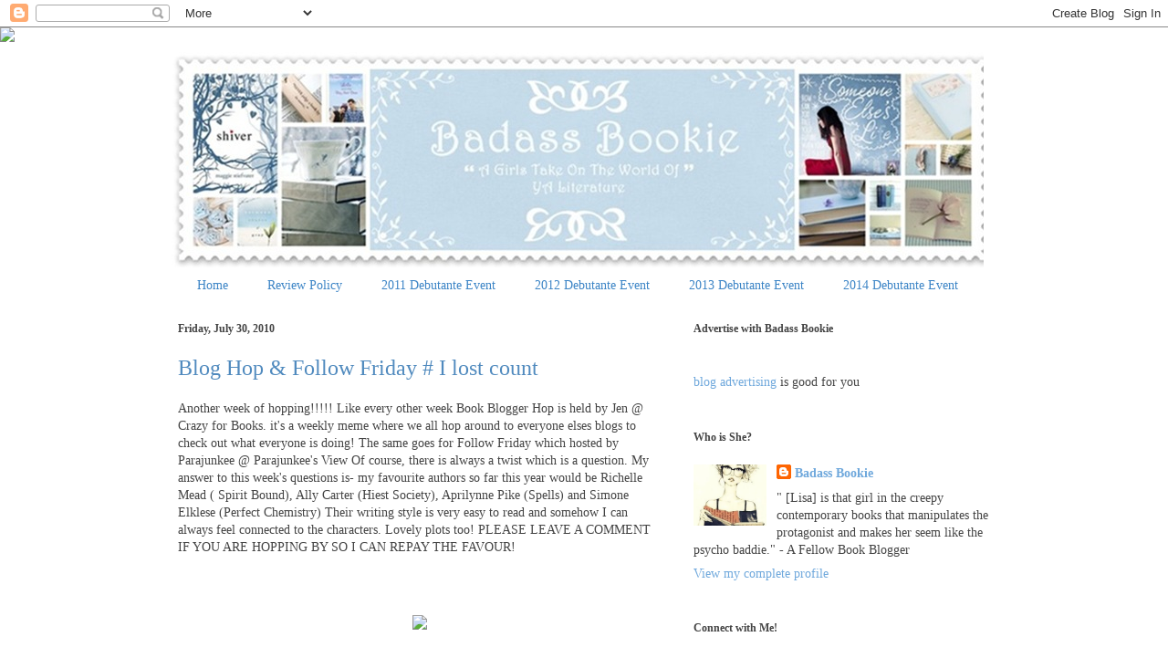

--- FILE ---
content_type: text/html; charset=UTF-8
request_url: https://badassbookie.blogspot.com/2010/07/blog-hop-follow-friday-i-lost-count.html
body_size: 23712
content:
<!DOCTYPE html>
<html class='v2' dir='ltr' lang='en'>
<head>
<link href='https://www.blogger.com/static/v1/widgets/335934321-css_bundle_v2.css' rel='stylesheet' type='text/css'/>
<meta content='width=1100' name='viewport'/>
<meta content='text/html; charset=UTF-8' http-equiv='Content-Type'/>
<meta content='blogger' name='generator'/>
<link href='https://badassbookie.blogspot.com/favicon.ico' rel='icon' type='image/x-icon'/>
<link href='http://badassbookie.blogspot.com/2010/07/blog-hop-follow-friday-i-lost-count.html' rel='canonical'/>
<link rel="alternate" type="application/atom+xml" title="Badass Bookie - Atom" href="https://badassbookie.blogspot.com/feeds/posts/default" />
<link rel="alternate" type="application/rss+xml" title="Badass Bookie - RSS" href="https://badassbookie.blogspot.com/feeds/posts/default?alt=rss" />
<link rel="service.post" type="application/atom+xml" title="Badass Bookie - Atom" href="https://www.blogger.com/feeds/5039652473476655894/posts/default" />

<link rel="alternate" type="application/atom+xml" title="Badass Bookie - Atom" href="https://badassbookie.blogspot.com/feeds/8911088849685720153/comments/default" />
<!--Can't find substitution for tag [blog.ieCssRetrofitLinks]-->
<link href='http://farm5.static.flickr.com/4019/4710921228_bf32d46f6d_o.png' rel='image_src'/>
<meta content='http://badassbookie.blogspot.com/2010/07/blog-hop-follow-friday-i-lost-count.html' property='og:url'/>
<meta content='Blog Hop &amp; Follow Friday # I lost count' property='og:title'/>
<meta content='Another week of hopping!!!!! Like every other week Book Blogger Hop is held by Jen @ Crazy for Books. it&#39;s a weekly meme where we all hop ar...' property='og:description'/>
<meta content='https://lh3.googleusercontent.com/blogger_img_proxy/AEn0k_vWZSy63M8prmpMbba_QgLmDvVgvoQfR6_wfxSCAE1507na1_BbQJFi0zT1ayBknx_v9sjTohbJm9KOV6QKmCO9pfIESzTsXj5BJGD2lrmCgKQsgVos8Ag-KiIydkoLb-nh=w1200-h630-p-k-no-nu' property='og:image'/>
<title>Badass Bookie: Blog Hop & Follow Friday # I lost count</title>
<style id='page-skin-1' type='text/css'><!--
/*
-----------------------------------------------
Blogger Template Style
Name:     Ethereal
Designer: Jason Morrow
URL:      jasonmorrow.etsy.com
----------------------------------------------- */
/* Variable definitions
====================
<Variable name="keycolor" description="Main Color" type="color" default="#000000"/>
<Group description="Body Text" selector="body">
<Variable name="body.font" description="Font" type="font"
default="normal normal 13px Arial, Tahoma, Helvetica, FreeSans, sans-serif"/>
<Variable name="body.text.color" description="Text Color" type="color" default="#666666"/>
</Group>
<Group description="Background" selector=".body-fauxcolumns-outer">
<Variable name="body.background.color" description="Outer Background" type="color" default="#fb5e53"/>
<Variable name="content.background.color" description="Main Background" type="color" default="#ffffff"/>
<Variable name="body.border.color" description="Border Color" type="color" default="#fb5e53"/>
</Group>
<Group description="Links" selector=".main-inner">
<Variable name="link.color" description="Link Color" type="color" default="#2198a6"/>
<Variable name="link.visited.color" description="Visited Color" type="color" default="#4d469c"/>
<Variable name="link.hover.color" description="Hover Color" type="color" default="#6fa8dc"/>
</Group>
<Group description="Blog Title" selector=".header h1">
<Variable name="header.font" description="Font" type="font"
default="normal normal 60px Times, 'Times New Roman', FreeSerif, serif"/>
<Variable name="header.text.color" description="Text Color" type="color" default="#ff8b8b"/>
</Group>
<Group description="Blog Description" selector=".header .description">
<Variable name="description.text.color" description="Description Color" type="color"
default="#666666"/>
</Group>
<Group description="Tabs Text" selector=".tabs-inner .widget li a">
<Variable name="tabs.font" description="Font" type="font"
default="normal normal 12px Arial, Tahoma, Helvetica, FreeSans, sans-serif"/>
<Variable name="tabs.selected.text.color" description="Selected Color" type="color" default="#ffffff"/>
<Variable name="tabs.text.color" description="Text Color" type="color" default="#444444"/>
</Group>
<Group description="Tabs Background" selector=".tabs-outer .PageList">
<Variable name="tabs.selected.background.color" description="Selected Color" type="color" default="#ffa183"/>
<Variable name="tabs.background.color" description="Background Color" type="color" default="#ffdfc7"/>
<Variable name="tabs.border.bevel.color" description="Bevel Color" type="color" default="#fb5e53"/>
</Group>
<Group description="Post Title" selector="h3.post-title, h4, h3.post-title a">
<Variable name="post.title.font" description="Font" type="font"
default="normal normal 24px Times, Times New Roman, serif"/>
<Variable name="post.title.text.color" description="Text Color" type="color" default="#2198a6"/>
</Group>
<Group description="Gadget Title" selector="h2">
<Variable name="widget.title.font" description="Title Font" type="font"
default="normal bold 12px Arial, Tahoma, Helvetica, FreeSans, sans-serif"/>
<Variable name="widget.title.text.color" description="Text Color" type="color" default="#444444"/>
<Variable name="widget.title.border.bevel.color" description="Bevel Color" type="color" default="#dbdbdb"/>
</Group>
<Group description="Accents" selector=".main-inner .widget">
<Variable name="widget.alternate.text.color" description="Alternate Color" type="color" default="#cccccc"/>
<Variable name="widget.border.bevel.color" description="Bevel Color" type="color" default="#dbdbdb"/>
</Group>
<Variable name="body.background" description="Body Background" type="background"
color="transparent" default="$(color) none repeat-x scroll top left"/>
<Variable name="body.background.gradient" description="Body Gradient Cap" type="url"
default="none"/>
<Variable name="body.background.imageBorder" description="Body Image Border" type="url"
default="none"/>
<Variable name="body.background.imageBorder.position.left" description="Body Image Border Left" type="length"
default="0"/>
<Variable name="body.background.imageBorder.position.right" description="Body Image Border Right" type="length"
default="0"/>
<Variable name="header.background.gradient" description="Header Background Gradient" type="url" default="none"/>
<Variable name="content.background.gradient" description="Content Gradient" type="url" default="none"/>
<Variable name="link.decoration" description="Link Decoration" type="string" default="none"/>
<Variable name="link.visited.decoration" description="Link Visited Decoration" type="string" default="none"/>
<Variable name="link.hover.decoration" description="Link Hover Decoration" type="string" default="underline"/>
<Variable name="widget.padding.top" description="Widget Padding Top" type="length" default="15px"/>
<Variable name="date.space" description="Date Space" type="length" default="15px"/>
<Variable name="post.first.padding.top" description="First Post Padding Top" type="length" default="0"/>
<Variable name="mobile.background.overlay" description="Mobile Background Overlay" type="string" default=""/>
<Variable name="mobile.background.size" description="Mobile Background Size" type="string" default="auto"/>
<Variable name="startSide" description="Side where text starts in blog language" type="automatic" default="left"/>
<Variable name="endSide" description="Side where text ends in blog language" type="automatic" default="right"/>
*/
/* Content
----------------------------------------------- */
body {
font: normal normal 14px Georgia, Utopia, 'Palatino Linotype', Palatino, serif;
color: #444444;
background: transparent none repeat-x scroll top left;
}
html body .content-outer {
min-width: 0;
max-width: 100%;
width: 100%;
}
a:link {
text-decoration: none;
color: #6fa8dc;
}
a:visited {
text-decoration: none;
color: #5a83ac;
}
a:hover {
text-decoration: underline;
color: #9fc5e8;
}
.main-inner {
padding-top: 15px;
}
.body-fauxcolumn-outer {
background: transparent none repeat-x scroll top center;
}
.content-fauxcolumns .fauxcolumn-inner {
background: transparent url(//www.blogblog.com/1kt/ethereal/white-fade.png) repeat-x scroll top left;
border-left: 1px solid transparent;
border-right: 1px solid transparent;
}
/* Flexible Background
----------------------------------------------- */
.content-fauxcolumn-outer .fauxborder-left {
width: 100%;
padding-left: 0;
margin-left: -0;
background-color: transparent;
background-image: none;
background-repeat: no-repeat;
background-position: left top;
}
.content-fauxcolumn-outer .fauxborder-right {
margin-right: -0;
width: 0;
background-color: transparent;
background-image: none;
background-repeat: no-repeat;
background-position: right top;
}
/* Columns
----------------------------------------------- */
.content-inner {
padding: 0;
}
/* Header
----------------------------------------------- */
.header-inner {
padding: 27px 0 3px;
}
.header-inner .section {
margin: 0 35px;
}
.Header h1 {
font: normal normal 60px Times, 'Times New Roman', FreeSerif, serif;
color: #508abe;
}
.Header h1 a {
color: #508abe;
}
.Header .description {
font-size: 115%;
color: #7f7f7f;
}
.header-inner .Header .titlewrapper,
.header-inner .Header .descriptionwrapper {
padding-left: 0;
padding-right: 0;
margin-bottom: 0;
}
/* Tabs
----------------------------------------------- */
.tabs-outer {
position: relative;
background: transparent;
}
.tabs-cap-top, .tabs-cap-bottom {
position: absolute;
width: 100%;
}
.tabs-cap-bottom {
bottom: 0;
}
.tabs-inner {
padding: 0;
}
.tabs-inner .section {
margin: 0 35px;
}
*+html body .tabs-inner .widget li {
padding: 1px;
}
.PageList {
border-bottom: 1px solid transparent;
}
.tabs-inner .widget li.selected a,
.tabs-inner .widget li a:hover {
position: relative;
-moz-border-radius-topleft: 5px;
-moz-border-radius-topright: 5px;
-webkit-border-top-left-radius: 5px;
-webkit-border-top-right-radius: 5px;
-goog-ms-border-top-left-radius: 5px;
-goog-ms-border-top-right-radius: 5px;
border-top-left-radius: 5px;
border-top-right-radius: 5px;
background: #6fa8dc none ;
color: #ffffff;
}
.tabs-inner .widget li a {
display: inline-block;
margin: 0;
margin-right: 1px;
padding: .65em 1.5em;
font: normal normal 14px Georgia, Utopia, 'Palatino Linotype', Palatino, serif;
color: #3d85c6;
background-color: transparent;
-moz-border-radius-topleft: 5px;
-moz-border-radius-topright: 5px;
-webkit-border-top-left-radius: 5px;
-webkit-border-top-right-radius: 5px;
-goog-ms-border-top-left-radius: 5px;
-goog-ms-border-top-right-radius: 5px;
border-top-left-radius: 5px;
border-top-right-radius: 5px;
}
/* Headings
----------------------------------------------- */
h2 {
font: normal bold 12px Georgia, Utopia, 'Palatino Linotype', Palatino, serif;
color: #444444;
}
/* Widgets
----------------------------------------------- */
.main-inner .column-left-inner {
padding: 0 0 0 20px;
}
.main-inner .column-left-inner .section {
margin-right: 0;
}
.main-inner .column-right-inner {
padding: 0 20px 0 0;
}
.main-inner .column-right-inner .section {
margin-left: 0;
}
.main-inner .section {
padding: 0;
}
.main-inner .widget {
padding: 0 0 15px;
margin: 20px 0;
border-bottom: 1px solid transparent;
}
.main-inner .widget h2 {
margin: 0;
padding: .6em 0 .5em;
}
.footer-inner .widget h2 {
padding: 0 0 .4em;
}
.main-inner .widget h2 + div, .footer-inner .widget h2 + div {
padding-top: 15px;
}
.main-inner .widget .widget-content {
margin: 0;
padding: 15px 0 0;
}
.main-inner .widget ul, .main-inner .widget #ArchiveList ul.flat {
margin: -15px -15px -15px;
padding: 0;
list-style: none;
}
.main-inner .sidebar .widget h2 {
border-bottom: 1px solid transparent;
}
.main-inner .widget #ArchiveList {
margin: -15px 0 0;
}
.main-inner .widget ul li, .main-inner .widget #ArchiveList ul.flat li {
padding: .5em 15px;
text-indent: 0;
}
.main-inner .widget #ArchiveList ul li {
padding-top: .25em;
padding-bottom: .25em;
}
.main-inner .widget ul li:first-child, .main-inner .widget #ArchiveList ul.flat li:first-child {
border-top: none;
}
.main-inner .widget ul li:last-child, .main-inner .widget #ArchiveList ul.flat li:last-child {
border-bottom: none;
}
.main-inner .widget .post-body ul {
padding: 0 2.5em;
margin: .5em 0;
list-style: disc;
}
.main-inner .widget .post-body ul li {
padding: 0.25em 0;
margin-bottom: .25em;
color: #444444;
border: none;
}
.footer-inner .widget ul {
padding: 0;
list-style: none;
}
.widget .zippy {
color: transparent;
}
/* Posts
----------------------------------------------- */
blockquote {
background:#FFCCCC;
font-size:100%;
padding:10px 15px;
border:1px solid #0f491c;
}
.main.section {
margin: 0 20px;
}
body .main-inner .Blog {
padding: 0;
background-color: transparent;
border: none;
}
.main-inner .widget h2.date-header {
border-bottom: 1px solid transparent;
}
.date-outer {
position: relative;
margin: 15px 0 20px;
}
.date-outer:first-child {
margin-top: 0;
}
.date-posts {
clear: both;
}
.post-outer, .inline-ad {
border-bottom: 1px solid transparent;
padding: 30px 0;
}
.post-outer {
padding-bottom: 10px;
}
.post-outer:first-child {
padding-top: 0;
border-top: none;
}
.post-outer:last-child, .inline-ad:last-child {
border-bottom: none;
}
.post-body img {
padding: 8px;
}
h3.post-title, h4 {
font: normal normal 24px Georgia, Utopia, 'Palatino Linotype', Palatino, serif;
color: #508abe;
}
h3.post-title a {
font: normal normal 24px Georgia, Utopia, 'Palatino Linotype', Palatino, serif;
color: #508abe;
text-decoration: none;
}
h3.post-title a:hover {
color: #9fc5e8;
text-decoration: underline;
}
.post-header {
margin: 0 0 1.5em;
}
.post-body {
line-height: 1.4;
}
.post-footer {
margin: 1.5em 0 0;
}
#blog-pager {
padding: 15px;
}
.blog-feeds, .post-feeds {
margin: 1em 0;
text-align: center;
}
.post-outer .comments {
margin-top: 2em;
}
/* Comments
----------------------------------------------- */
.comments .comments-content .icon.blog-author {
background-repeat: no-repeat;
background-image: url([data-uri]);
}
.comments .comments-content .loadmore a {
background: transparent url(//www.blogblog.com/1kt/ethereal/white-fade.png) repeat-x scroll top left;
}
.comments .comments-content .loadmore a {
border-top: 1px solid transparent;
border-bottom: 1px solid transparent;
}
.comments .comment-thread.inline-thread {
background: transparent url(//www.blogblog.com/1kt/ethereal/white-fade.png) repeat-x scroll top left;
}
.comments .continue {
border-top: 2px solid transparent;
}
/* Footer
----------------------------------------------- */
.footer-inner {
padding: 30px 0;
overflow: hidden;
}
/* Mobile
----------------------------------------------- */
body.mobile  {
padding: 0 10px;
background-size: auto
}
.mobile .body-fauxcolumn-outer {
background: ;
}
.mobile .content-fauxcolumns .fauxcolumn-inner {
opacity: 0.75;
}
.mobile .content-fauxcolumn-outer .fauxborder-right {
margin-right: 0;
}
.mobile-link-button {
background-color: #6fa8dc;
}
.mobile-link-button a:link, .mobile-link-button a:visited {
color: #ffffff;
}
.mobile-index-contents {
color: #444444;
}
.mobile .body-fauxcolumn-outer {
background-size: 100% auto;
}
.mobile .mobile-date-outer {
border-bottom: transparent;
}
.mobile .PageList {
border-bottom: none;
}
.mobile .tabs-inner .section {
margin: 0;
}
.mobile .tabs-inner .PageList .widget-content {
background: #6fa8dc none;
color: #ffffff;
}
.mobile .tabs-inner .PageList .widget-content .pagelist-arrow {
border-left: 1px solid #ffffff;
}
.mobile .footer-inner {
overflow: visible;
}
body.mobile .AdSense {
margin: 0 -10px;
}
.header-outer {
margin-left:-15px;
}
--></style>
<style id='template-skin-1' type='text/css'><!--
body {
min-width: 960px;
}
.content-outer, .content-fauxcolumn-outer, .region-inner {
min-width: 960px;
max-width: 960px;
_width: 960px;
}
.main-inner .columns {
padding-left: 0px;
padding-right: 360px;
}
.main-inner .fauxcolumn-center-outer {
left: 0px;
right: 360px;
/* IE6 does not respect left and right together */
_width: expression(this.parentNode.offsetWidth -
parseInt("0px") -
parseInt("360px") + 'px');
}
.main-inner .fauxcolumn-left-outer {
width: 0px;
}
.main-inner .fauxcolumn-right-outer {
width: 360px;
}
.main-inner .column-left-outer {
width: 0px;
right: 100%;
margin-left: -0px;
}
.main-inner .column-right-outer {
width: 360px;
margin-right: -360px;
}
#layout {
min-width: 0;
}
#layout .content-outer {
min-width: 0;
width: 800px;
}
#layout .region-inner {
min-width: 0;
width: auto;
}
body#layout div.add_widget {
padding: 8px;
}
body#layout div.add_widget a {
margin-left: 32px;
}
--></style>
<link href='https://www.blogger.com/dyn-css/authorization.css?targetBlogID=5039652473476655894&amp;zx=298e8564-f3e2-473d-a9a4-785765e566ad' media='none' onload='if(media!=&#39;all&#39;)media=&#39;all&#39;' rel='stylesheet'/><noscript><link href='https://www.blogger.com/dyn-css/authorization.css?targetBlogID=5039652473476655894&amp;zx=298e8564-f3e2-473d-a9a4-785765e566ad' rel='stylesheet'/></noscript>
<meta name='google-adsense-platform-account' content='ca-host-pub-1556223355139109'/>
<meta name='google-adsense-platform-domain' content='blogspot.com'/>

</head>
<body class='loading'>
<div class='navbar section' id='navbar' name='Navbar'><div class='widget Navbar' data-version='1' id='Navbar1'><script type="text/javascript">
    function setAttributeOnload(object, attribute, val) {
      if(window.addEventListener) {
        window.addEventListener('load',
          function(){ object[attribute] = val; }, false);
      } else {
        window.attachEvent('onload', function(){ object[attribute] = val; });
      }
    }
  </script>
<div id="navbar-iframe-container"></div>
<script type="text/javascript" src="https://apis.google.com/js/platform.js"></script>
<script type="text/javascript">
      gapi.load("gapi.iframes:gapi.iframes.style.bubble", function() {
        if (gapi.iframes && gapi.iframes.getContext) {
          gapi.iframes.getContext().openChild({
              url: 'https://www.blogger.com/navbar/5039652473476655894?po\x3d8911088849685720153\x26origin\x3dhttps://badassbookie.blogspot.com',
              where: document.getElementById("navbar-iframe-container"),
              id: "navbar-iframe"
          });
        }
      });
    </script><script type="text/javascript">
(function() {
var script = document.createElement('script');
script.type = 'text/javascript';
script.src = '//pagead2.googlesyndication.com/pagead/js/google_top_exp.js';
var head = document.getElementsByTagName('head')[0];
if (head) {
head.appendChild(script);
}})();
</script>
</div></div>
<div class='body-fauxcolumns'>
<div class='fauxcolumn-outer body-fauxcolumn-outer'>
<div class='cap-top'>
<div class='cap-left'></div>
<div class='cap-right'></div>
</div>
<div class='fauxborder-left'>
<div class='fauxborder-right'></div>
<div class='fauxcolumn-inner'>
</div>
</div>
<div class='cap-bottom'>
<div class='cap-left'></div>
<div class='cap-right'></div>
</div>
</div>
</div>
<div class='content'>
<div class='content-fauxcolumns'>
<div class='fauxcolumn-outer content-fauxcolumn-outer'>
<div class='cap-top'>
<div class='cap-left'></div>
<div class='cap-right'></div>
</div>
<div class='fauxborder-left'>
<div class='fauxborder-right'></div>
<div class='fauxcolumn-inner'>
</div>
</div>
<div class='cap-bottom'>
<div class='cap-left'></div>
<div class='cap-right'></div>
</div>
</div>
</div>
<div class='content-outer'>
<div class='content-cap-top cap-top'>
<div class='cap-left'></div>
<div class='cap-right'></div>
</div>
<div class='fauxborder-left content-fauxborder-left'>
<div class='fauxborder-right content-fauxborder-right'></div>
<div class='content-inner'>
<header>
<div class='header-outer'>
<div class='header-cap-top cap-top'>
<div class='cap-left'></div>
<div class='cap-right'></div>
</div>
<div class='fauxborder-left header-fauxborder-left'>
<div class='fauxborder-right header-fauxborder-right'></div>
<div class='region-inner header-inner'>
<div class='header section' id='header' name='Header'><div class='widget Header' data-version='1' id='Header1'>
<div id='header-inner'>
<a href='https://badassbookie.blogspot.com/' style='display: block'>
<img alt='Badass Bookie' height='236px; ' id='Header1_headerimg' src='https://blogger.googleusercontent.com/img/b/R29vZ2xl/AVvXsEjU7jW7Q1Q3UYCWkJNkaLDlEKAhIcZQBEzcembKxLnvzjPggYH7ABkLJhWXfWWTkOOm-c3NYY1zDLdwcjWh2gM3W3Hbl0hV8aF7UXJNDo9c4yiuIstQa8yfqVt9tK2_60Tkk5p4-vTu/s1600/blue+banner+%252351.jpg' style='display: block' width='900px; '/>
</a>
</div>
</div></div>
</div>
</div>
<div class='header-cap-bottom cap-bottom'>
<div class='cap-left'></div>
<div class='cap-right'></div>
</div>
</div>
</header>
<div class='tabs-outer'>
<div class='tabs-cap-top cap-top'>
<div class='cap-left'></div>
<div class='cap-right'></div>
</div>
<div class='fauxborder-left tabs-fauxborder-left'>
<div class='fauxborder-right tabs-fauxborder-right'></div>
<div class='region-inner tabs-inner'>
<div class='tabs section' id='crosscol' name='Cross-Column'><div class='widget PageList' data-version='1' id='PageList1'>
<h2>Pages</h2>
<div class='widget-content'>
<ul>
<li>
<a href='https://badassbookie.blogspot.com/'>Home</a>
</li>
<li>
<a href='https://badassbookie.blogspot.com/p/review-policy.html'>Review Policy</a>
</li>
<li>
<a href='https://badassbookie.blogspot.com/p/2011-debutante-event.html'>2011 Debutante Event</a>
</li>
<li>
<a href='https://badassbookie.blogspot.com/p/2012-debutante-event.html'>2012 Debutante Event</a>
</li>
<li>
<a href='https://badassbookie.blogspot.com/p/2013-debutante-event.html'>2013 Debutante Event</a>
</li>
<li>
<a href='https://badassbookie.blogspot.com/p/2014-debutante-event.html'>2014 Debutante Event </a>
</li>
</ul>
<div class='clear'></div>
</div>
</div></div>
<div class='tabs no-items section' id='crosscol-overflow' name='Cross-Column 2'></div>
</div>
</div>
<div class='tabs-cap-bottom cap-bottom'>
<div class='cap-left'></div>
<div class='cap-right'></div>
</div>
</div>
<div class='main-outer'>
<div class='main-cap-top cap-top'>
<div class='cap-left'></div>
<div class='cap-right'></div>
</div>
<div class='fauxborder-left main-fauxborder-left'>
<div class='fauxborder-right main-fauxborder-right'></div>
<div class='region-inner main-inner'>
<div class='columns fauxcolumns'>
<div class='fauxcolumn-outer fauxcolumn-center-outer'>
<div class='cap-top'>
<div class='cap-left'></div>
<div class='cap-right'></div>
</div>
<div class='fauxborder-left'>
<div class='fauxborder-right'></div>
<div class='fauxcolumn-inner'>
</div>
</div>
<div class='cap-bottom'>
<div class='cap-left'></div>
<div class='cap-right'></div>
</div>
</div>
<div class='fauxcolumn-outer fauxcolumn-left-outer'>
<div class='cap-top'>
<div class='cap-left'></div>
<div class='cap-right'></div>
</div>
<div class='fauxborder-left'>
<div class='fauxborder-right'></div>
<div class='fauxcolumn-inner'>
</div>
</div>
<div class='cap-bottom'>
<div class='cap-left'></div>
<div class='cap-right'></div>
</div>
</div>
<div class='fauxcolumn-outer fauxcolumn-right-outer'>
<div class='cap-top'>
<div class='cap-left'></div>
<div class='cap-right'></div>
</div>
<div class='fauxborder-left'>
<div class='fauxborder-right'></div>
<div class='fauxcolumn-inner'>
</div>
</div>
<div class='cap-bottom'>
<div class='cap-left'></div>
<div class='cap-right'></div>
</div>
</div>
<!-- corrects IE6 width calculation -->
<div class='columns-inner'>
<div class='column-center-outer'>
<div class='column-center-inner'>
<div class='main section' id='main' name='Main'><div class='widget Blog' data-version='1' id='Blog1'>
<div class='blog-posts hfeed'>

          <div class="date-outer">
        
<h2 class='date-header'><span>Friday, July 30, 2010</span></h2>

          <div class="date-posts">
        
<div class='post-outer'>
<div class='post hentry' itemscope='itemscope' itemtype='http://schema.org/BlogPosting'>
<a name='8911088849685720153'></a>
<h3 class='post-title entry-title' itemprop='name'>
Blog Hop & Follow Friday # I lost count
</h3>
<div class='post-header'>
<div class='post-header-line-1'></div>
</div>
<div class='post-body entry-content' id='post-body-8911088849685720153' itemprop='articleBody'>
Another week of hopping!!!!! Like every other week Book Blogger Hop is held by Jen @ Crazy for Books. it's a weekly meme where we all hop around to everyone elses blogs to check out what everyone is doing! The same goes for Follow Friday which hosted by Parajunkee @ Parajunkee's View Of course, there is always a twist which is a question. My answer to this week's questions is- my favourite authors so far this year would be Richelle Mead ( Spirit Bound), Ally Carter (Hiest Society), Aprilynne Pike (Spells) and Simone Elklese (Perfect Chemistry) Their writing style is very easy to read and somehow I can always feel connected to the characters. Lovely plots too! PLEASE LEAVE A COMMENT IF YOU ARE HOPPING BY SO I CAN REPAY THE FAVOUR!<br />
<br />
<br />
<br />
<center><a href="http://www.parajunkee.com/search/label/FF" target="_blank"><img border="0" src="https://lh3.googleusercontent.com/blogger_img_proxy/AEn0k_vWZSy63M8prmpMbba_QgLmDvVgvoQfR6_wfxSCAE1507na1_BbQJFi0zT1ayBknx_v9sjTohbJm9KOV6QKmCO9pfIESzTsXj5BJGD2lrmCgKQsgVos8Ag-KiIydkoLb-nh=s0-d"></a></center><br />
<br />
<div style="border-bottom: medium none; border-left: medium none; border-right: medium none; border-top: medium none;">
</div>
<div align="left" class="separator" style="border-bottom: medium none; border-left: medium none; border-right: medium none; border-top: medium none; clear: both; text-align: center;">
<a href="http://www.crazy-for-books.com/" style="margin-left: 1em; margin-right: 1em;"><img alt="Book Blogger Hop" height="150" src="https://lh3.googleusercontent.com/blogger_img_proxy/AEn0k_tI0w5vpCnwr97zneRq5f4k56LJb-5AZ6xAUzzcO5_0y6ZQISIaB83yjqvNZwnZmsPEuKCIPPlY-h1s1GIZhpQkelQ1tuAMi_MpGHdtLiQq-JPV7Yl--JFZR7xPbEAXOFlVQRkE_fGqxPN-WCg=s0-d" width="150"></a></div>
<div class="separator" style="border-bottom: medium none; border-left: medium none; border-right: medium none; border-top: medium none; clear: both; text-align: center;">
<br /></div>
<div class="separator" style="border-bottom: medium none; border-left: medium none; border-right: medium none; border-top: medium none; clear: both; text-align: left;">
<strong><em><span style="color: #cc0000;">Badass Bookie xx</span></em></strong></div>
<div style='clear: both;'></div>
</div>
<div class='post-footer'>
<div class='post-footer-line post-footer-line-1'><span class='post-author vcard'>
Posted by
<span class='fn'>
<a href='https://www.blogger.com/profile/08570906832924626716' itemprop='author' rel='author' title='author profile'>
Badass Bookie
</a>
</span>
</span>
<span class='post-timestamp'>
at
<a class='timestamp-link' href='https://badassbookie.blogspot.com/2010/07/blog-hop-follow-friday-i-lost-count.html' itemprop='url' rel='bookmark' title='permanent link'><abbr class='published' itemprop='datePublished' title='2010-07-30T18:51:00+10:00'>6:51&#8239;PM</abbr></a>
</span>
<span class='post-comment-link'>
</span>
<span class='post-icons'>
<span class='item-control blog-admin pid-8254198'>
<a href='https://www.blogger.com/post-edit.g?blogID=5039652473476655894&postID=8911088849685720153&from=pencil' title='Edit Post'>
<img alt='' class='icon-action' height='18' src='https://resources.blogblog.com/img/icon18_edit_allbkg.gif' width='18'/>
</a>
</span>
</span>
<div class='post-share-buttons goog-inline-block'>
<a class='goog-inline-block share-button sb-email' href='https://www.blogger.com/share-post.g?blogID=5039652473476655894&postID=8911088849685720153&target=email' target='_blank' title='Email This'><span class='share-button-link-text'>Email This</span></a><a class='goog-inline-block share-button sb-blog' href='https://www.blogger.com/share-post.g?blogID=5039652473476655894&postID=8911088849685720153&target=blog' onclick='window.open(this.href, "_blank", "height=270,width=475"); return false;' target='_blank' title='BlogThis!'><span class='share-button-link-text'>BlogThis!</span></a><a class='goog-inline-block share-button sb-twitter' href='https://www.blogger.com/share-post.g?blogID=5039652473476655894&postID=8911088849685720153&target=twitter' target='_blank' title='Share to X'><span class='share-button-link-text'>Share to X</span></a><a class='goog-inline-block share-button sb-facebook' href='https://www.blogger.com/share-post.g?blogID=5039652473476655894&postID=8911088849685720153&target=facebook' onclick='window.open(this.href, "_blank", "height=430,width=640"); return false;' target='_blank' title='Share to Facebook'><span class='share-button-link-text'>Share to Facebook</span></a><a class='goog-inline-block share-button sb-pinterest' href='https://www.blogger.com/share-post.g?blogID=5039652473476655894&postID=8911088849685720153&target=pinterest' target='_blank' title='Share to Pinterest'><span class='share-button-link-text'>Share to Pinterest</span></a>
</div>
</div>
<div class='post-footer-line post-footer-line-2'><span class='post-labels'>
Labels:
<a href='https://badassbookie.blogspot.com/search/label/Book%20Blogger%20Hop' rel='tag'>Book Blogger Hop</a>
</span>
</div>
<div class='post-footer-line post-footer-line-3'><span class='post-location'>
</span>
</div>
</div>
</div>
<div class='comments' id='comments'>
<a name='comments'></a>
<h4>12 comments:</h4>
<div class='comments-content'>
<script async='async' src='' type='text/javascript'></script>
<script type='text/javascript'>
    (function() {
      var items = null;
      var msgs = null;
      var config = {};

// <![CDATA[
      var cursor = null;
      if (items && items.length > 0) {
        cursor = parseInt(items[items.length - 1].timestamp) + 1;
      }

      var bodyFromEntry = function(entry) {
        var text = (entry &&
                    ((entry.content && entry.content.$t) ||
                     (entry.summary && entry.summary.$t))) ||
            '';
        if (entry && entry.gd$extendedProperty) {
          for (var k in entry.gd$extendedProperty) {
            if (entry.gd$extendedProperty[k].name == 'blogger.contentRemoved') {
              return '<span class="deleted-comment">' + text + '</span>';
            }
          }
        }
        return text;
      }

      var parse = function(data) {
        cursor = null;
        var comments = [];
        if (data && data.feed && data.feed.entry) {
          for (var i = 0, entry; entry = data.feed.entry[i]; i++) {
            var comment = {};
            // comment ID, parsed out of the original id format
            var id = /blog-(\d+).post-(\d+)/.exec(entry.id.$t);
            comment.id = id ? id[2] : null;
            comment.body = bodyFromEntry(entry);
            comment.timestamp = Date.parse(entry.published.$t) + '';
            if (entry.author && entry.author.constructor === Array) {
              var auth = entry.author[0];
              if (auth) {
                comment.author = {
                  name: (auth.name ? auth.name.$t : undefined),
                  profileUrl: (auth.uri ? auth.uri.$t : undefined),
                  avatarUrl: (auth.gd$image ? auth.gd$image.src : undefined)
                };
              }
            }
            if (entry.link) {
              if (entry.link[2]) {
                comment.link = comment.permalink = entry.link[2].href;
              }
              if (entry.link[3]) {
                var pid = /.*comments\/default\/(\d+)\?.*/.exec(entry.link[3].href);
                if (pid && pid[1]) {
                  comment.parentId = pid[1];
                }
              }
            }
            comment.deleteclass = 'item-control blog-admin';
            if (entry.gd$extendedProperty) {
              for (var k in entry.gd$extendedProperty) {
                if (entry.gd$extendedProperty[k].name == 'blogger.itemClass') {
                  comment.deleteclass += ' ' + entry.gd$extendedProperty[k].value;
                } else if (entry.gd$extendedProperty[k].name == 'blogger.displayTime') {
                  comment.displayTime = entry.gd$extendedProperty[k].value;
                }
              }
            }
            comments.push(comment);
          }
        }
        return comments;
      };

      var paginator = function(callback) {
        if (hasMore()) {
          var url = config.feed + '?alt=json&v=2&orderby=published&reverse=false&max-results=50';
          if (cursor) {
            url += '&published-min=' + new Date(cursor).toISOString();
          }
          window.bloggercomments = function(data) {
            var parsed = parse(data);
            cursor = parsed.length < 50 ? null
                : parseInt(parsed[parsed.length - 1].timestamp) + 1
            callback(parsed);
            window.bloggercomments = null;
          }
          url += '&callback=bloggercomments';
          var script = document.createElement('script');
          script.type = 'text/javascript';
          script.src = url;
          document.getElementsByTagName('head')[0].appendChild(script);
        }
      };
      var hasMore = function() {
        return !!cursor;
      };
      var getMeta = function(key, comment) {
        if ('iswriter' == key) {
          var matches = !!comment.author
              && comment.author.name == config.authorName
              && comment.author.profileUrl == config.authorUrl;
          return matches ? 'true' : '';
        } else if ('deletelink' == key) {
          return config.baseUri + '/comment/delete/'
               + config.blogId + '/' + comment.id;
        } else if ('deleteclass' == key) {
          return comment.deleteclass;
        }
        return '';
      };

      var replybox = null;
      var replyUrlParts = null;
      var replyParent = undefined;

      var onReply = function(commentId, domId) {
        if (replybox == null) {
          // lazily cache replybox, and adjust to suit this style:
          replybox = document.getElementById('comment-editor');
          if (replybox != null) {
            replybox.height = '250px';
            replybox.style.display = 'block';
            replyUrlParts = replybox.src.split('#');
          }
        }
        if (replybox && (commentId !== replyParent)) {
          replybox.src = '';
          document.getElementById(domId).insertBefore(replybox, null);
          replybox.src = replyUrlParts[0]
              + (commentId ? '&parentID=' + commentId : '')
              + '#' + replyUrlParts[1];
          replyParent = commentId;
        }
      };

      var hash = (window.location.hash || '#').substring(1);
      var startThread, targetComment;
      if (/^comment-form_/.test(hash)) {
        startThread = hash.substring('comment-form_'.length);
      } else if (/^c[0-9]+$/.test(hash)) {
        targetComment = hash.substring(1);
      }

      // Configure commenting API:
      var configJso = {
        'maxDepth': config.maxThreadDepth
      };
      var provider = {
        'id': config.postId,
        'data': items,
        'loadNext': paginator,
        'hasMore': hasMore,
        'getMeta': getMeta,
        'onReply': onReply,
        'rendered': true,
        'initComment': targetComment,
        'initReplyThread': startThread,
        'config': configJso,
        'messages': msgs
      };

      var render = function() {
        if (window.goog && window.goog.comments) {
          var holder = document.getElementById('comment-holder');
          window.goog.comments.render(holder, provider);
        }
      };

      // render now, or queue to render when library loads:
      if (window.goog && window.goog.comments) {
        render();
      } else {
        window.goog = window.goog || {};
        window.goog.comments = window.goog.comments || {};
        window.goog.comments.loadQueue = window.goog.comments.loadQueue || [];
        window.goog.comments.loadQueue.push(render);
      }
    })();
// ]]>
  </script>
<div id='comment-holder'>
<div class="comment-thread toplevel-thread"><ol id="top-ra"><li class="comment" id="c8959211408782603924"><div class="avatar-image-container"><img src="//blogger.googleusercontent.com/img/b/R29vZ2xl/AVvXsEhcDV55Q_q6vs_mwW4yg6Bj-0SVCHza82Cjr-0AmzbVdsJNpFroJneeWjKJbE04YFgL0Knzka2np7RZlUCGJ4Lbf6yKUR1vWUCoUEJDyOW0RpKogKQT3aXcFeuKg8xQkw/s45-c/maidenveilcoffee.jpg" alt=""/></div><div class="comment-block"><div class="comment-header"><cite class="user"><a href="https://www.blogger.com/profile/16074331606841474580" rel="nofollow">Maidenveil</a></cite><span class="icon user "></span><span class="datetime secondary-text"><a rel="nofollow" href="https://badassbookie.blogspot.com/2010/07/blog-hop-follow-friday-i-lost-count.html?showComment=1280480497359#c8959211408782603924">July 30, 2010 at 7:01&#8239;PM</a></span></div><p class="comment-content">Hi, Lisa!<br><br>Just hopping by! I&#39;m already a follower of your blog.<br><br>Cheers!<br><br>-Len-<br><a href="http://maidenveil.blogspot.com" rel="nofollow">Musings of a Reader Happy</a></p><span class="comment-actions secondary-text"><a class="comment-reply" target="_self" data-comment-id="8959211408782603924">Reply</a><span class="item-control blog-admin blog-admin pid-691135407"><a target="_self" href="https://www.blogger.com/comment/delete/5039652473476655894/8959211408782603924">Delete</a></span></span></div><div class="comment-replies"><div id="c8959211408782603924-rt" class="comment-thread inline-thread hidden"><span class="thread-toggle thread-expanded"><span class="thread-arrow"></span><span class="thread-count"><a target="_self">Replies</a></span></span><ol id="c8959211408782603924-ra" class="thread-chrome thread-expanded"><div></div><div id="c8959211408782603924-continue" class="continue"><a class="comment-reply" target="_self" data-comment-id="8959211408782603924">Reply</a></div></ol></div></div><div class="comment-replybox-single" id="c8959211408782603924-ce"></div></li><li class="comment" id="c5821646765600469669"><div class="avatar-image-container"><img src="//blogger.googleusercontent.com/img/b/R29vZ2xl/AVvXsEh8LcHZwrjtRC6FbRcF4Y_vKqEPWgpWCUCOIh48xS1G_tCaOh5mxy8RGS4oh4y3nvDyeWZ2wwcgfzPfyj484Y4YLQuKckcoePZwGPWxMqnvVMbPFLqYy-jE67kWH1uetvM/s45-c/button_manga_ICON.png" alt=""/></div><div class="comment-block"><div class="comment-header"><cite class="user"><a href="https://www.blogger.com/profile/14039118953354861195" rel="nofollow">Manga Maniac</a></cite><span class="icon user "></span><span class="datetime secondary-text"><a rel="nofollow" href="https://badassbookie.blogspot.com/2010/07/blog-hop-follow-friday-i-lost-count.html?showComment=1280482823463#c5821646765600469669">July 30, 2010 at 7:40&#8239;PM</a></span></div><p class="comment-content">I am hopping in for the blog hop.  I&#39;m a follower, too!<br><br>I think Ally Carter is great, too!  I haven&#39;t gotten to any of your other authors yet, but they are on my list :)<br><br>If you have time, drop in and say hi at <a href="http://www.mangamaniaccafe.com/?p=4199" rel="nofollow">Manga Maniac Cafe</a></p><span class="comment-actions secondary-text"><a class="comment-reply" target="_self" data-comment-id="5821646765600469669">Reply</a><span class="item-control blog-admin blog-admin pid-1354817178"><a target="_self" href="https://www.blogger.com/comment/delete/5039652473476655894/5821646765600469669">Delete</a></span></span></div><div class="comment-replies"><div id="c5821646765600469669-rt" class="comment-thread inline-thread hidden"><span class="thread-toggle thread-expanded"><span class="thread-arrow"></span><span class="thread-count"><a target="_self">Replies</a></span></span><ol id="c5821646765600469669-ra" class="thread-chrome thread-expanded"><div></div><div id="c5821646765600469669-continue" class="continue"><a class="comment-reply" target="_self" data-comment-id="5821646765600469669">Reply</a></div></ol></div></div><div class="comment-replybox-single" id="c5821646765600469669-ce"></div></li><li class="comment" id="c2572803730002832354"><div class="avatar-image-container"><img src="//blogger.googleusercontent.com/img/b/R29vZ2xl/AVvXsEgAEdUoB8PwkX48Vj81YqpKnBEpxgGEPfuMV_Mqam-fh4E5J80ZWUG_qoeLjDiuonKOaEB1GMxJiVlxvKXSW6Q0FmozEtbWiqXNIrcpvFai2ZwlTphaDY2JxWVOQia2QSQ/s45-c/smaller+smaller+logo.PNG" alt=""/></div><div class="comment-block"><div class="comment-header"><cite class="user"><a href="https://www.blogger.com/profile/06653208604957196237" rel="nofollow">Sugar and Snark</a></cite><span class="icon user "></span><span class="datetime secondary-text"><a rel="nofollow" href="https://badassbookie.blogspot.com/2010/07/blog-hop-follow-friday-i-lost-count.html?showComment=1280504905844#c2572803730002832354">July 31, 2010 at 1:48&#8239;AM</a></span></div><p class="comment-content">Just Hopping by to say have a great weekend!</p><span class="comment-actions secondary-text"><a class="comment-reply" target="_self" data-comment-id="2572803730002832354">Reply</a><span class="item-control blog-admin blog-admin pid-110015404"><a target="_self" href="https://www.blogger.com/comment/delete/5039652473476655894/2572803730002832354">Delete</a></span></span></div><div class="comment-replies"><div id="c2572803730002832354-rt" class="comment-thread inline-thread hidden"><span class="thread-toggle thread-expanded"><span class="thread-arrow"></span><span class="thread-count"><a target="_self">Replies</a></span></span><ol id="c2572803730002832354-ra" class="thread-chrome thread-expanded"><div></div><div id="c2572803730002832354-continue" class="continue"><a class="comment-reply" target="_self" data-comment-id="2572803730002832354">Reply</a></div></ol></div></div><div class="comment-replybox-single" id="c2572803730002832354-ce"></div></li><li class="comment" id="c6550090527525846579"><div class="avatar-image-container"><img src="//blogger.googleusercontent.com/img/b/R29vZ2xl/AVvXsEj5vZ-ivE43T-WD9extmoH_UjtHrgg-46K0CJM0l5j5HR0v0GPMFYgIaA_D89Cf7vjxBcikDD1IwSFNMfB0n18v4fceVprTWGtfJlNZdorErhOetX-gbINwaKPoigqt2Q/s45-c/usr29430633137480821193750.jpg" alt=""/></div><div class="comment-block"><div class="comment-header"><cite class="user"><a href="https://www.blogger.com/profile/14290072739308059013" rel="nofollow">joemmama</a></cite><span class="icon user "></span><span class="datetime secondary-text"><a rel="nofollow" href="https://badassbookie.blogspot.com/2010/07/blog-hop-follow-friday-i-lost-count.html?showComment=1280508825846#c6550090527525846579">July 31, 2010 at 2:53&#8239;AM</a></span></div><p class="comment-content">Hopping back..better late than never...love the blog!</p><span class="comment-actions secondary-text"><a class="comment-reply" target="_self" data-comment-id="6550090527525846579">Reply</a><span class="item-control blog-admin blog-admin pid-686096044"><a target="_self" href="https://www.blogger.com/comment/delete/5039652473476655894/6550090527525846579">Delete</a></span></span></div><div class="comment-replies"><div id="c6550090527525846579-rt" class="comment-thread inline-thread hidden"><span class="thread-toggle thread-expanded"><span class="thread-arrow"></span><span class="thread-count"><a target="_self">Replies</a></span></span><ol id="c6550090527525846579-ra" class="thread-chrome thread-expanded"><div></div><div id="c6550090527525846579-continue" class="continue"><a class="comment-reply" target="_self" data-comment-id="6550090527525846579">Reply</a></div></ol></div></div><div class="comment-replybox-single" id="c6550090527525846579-ce"></div></li><li class="comment" id="c1729060384547260227"><div class="avatar-image-container"><img src="//blogger.googleusercontent.com/img/b/R29vZ2xl/AVvXsEi_16bq2EuHx9C8OdBn7YbbcdHoB4AqW_sQDxjNkshVK66yupFO9qKRW1NjVtptrPMmjrPZLaIEKwCzLswR8gbEjRiH5F1lKJmAC0VQDvzhprsMbVROSUcRTXfTWnXqMhWSw8XG2IrRe_2Gcv1vsdiujplqrtN2XwM3J9-NhW6mTu__jxY/s45/571851566_18531990904007932_5283302469207757745_n.jpg" alt=""/></div><div class="comment-block"><div class="comment-header"><cite class="user"><a href="https://www.blogger.com/profile/10004391528728968783" rel="nofollow">Missy</a></cite><span class="icon user "></span><span class="datetime secondary-text"><a rel="nofollow" href="https://badassbookie.blogspot.com/2010/07/blog-hop-follow-friday-i-lost-count.html?showComment=1280510585095#c1729060384547260227">July 31, 2010 at 3:23&#8239;AM</a></span></div><p class="comment-content">Already follow. Just dropping by to wish you a wonderful weekend!<br><br><a href="http://missyreadsreviews.blogspot.com" rel="nofollow">Missy @ Missy&#39;s Reads &amp; Reviews</a></p><span class="comment-actions secondary-text"><a class="comment-reply" target="_self" data-comment-id="1729060384547260227">Reply</a><span class="item-control blog-admin blog-admin pid-684407500"><a target="_self" href="https://www.blogger.com/comment/delete/5039652473476655894/1729060384547260227">Delete</a></span></span></div><div class="comment-replies"><div id="c1729060384547260227-rt" class="comment-thread inline-thread hidden"><span class="thread-toggle thread-expanded"><span class="thread-arrow"></span><span class="thread-count"><a target="_self">Replies</a></span></span><ol id="c1729060384547260227-ra" class="thread-chrome thread-expanded"><div></div><div id="c1729060384547260227-continue" class="continue"><a class="comment-reply" target="_self" data-comment-id="1729060384547260227">Reply</a></div></ol></div></div><div class="comment-replybox-single" id="c1729060384547260227-ce"></div></li><li class="comment" id="c6362121218953507456"><div class="avatar-image-container"><img src="//blogger.googleusercontent.com/img/b/R29vZ2xl/AVvXsEjctenvdaQhZM3g-Quqsoosv9zBgQ8Zutu2mcmkKwm6NfojG8mgy2De8P-V5wYuYYVkNlL7ap-PyGEL4H2jdMbYOfqKD9pfuooSfjrh4a_mvUAFQQpJQgKhMwrp7DP4Sg/s45-c/Apartment.jpg" alt=""/></div><div class="comment-block"><div class="comment-header"><cite class="user"><a href="https://www.blogger.com/profile/10851697174599620569" rel="nofollow">Lily Michelon Rosenthal</a></cite><span class="icon user "></span><span class="datetime secondary-text"><a rel="nofollow" href="https://badassbookie.blogspot.com/2010/07/blog-hop-follow-friday-i-lost-count.html?showComment=1280511869150#c6362121218953507456">July 31, 2010 at 3:44&#8239;AM</a></span></div><p class="comment-content">Found you through Follow Friday -- I&#39;m a new follower! Your blog is awesome.<br><br>I am totally commenting in the wrong place for this, BUT I wanted to say that I too love the Mortal Instruments series, and the quotes below DID totally make my day. You chose pretty much all my favorites. :)<br><br>Lily<br>http://afterthefallyalit.blogspot.com/</p><span class="comment-actions secondary-text"><a class="comment-reply" target="_self" data-comment-id="6362121218953507456">Reply</a><span class="item-control blog-admin blog-admin pid-667883448"><a target="_self" href="https://www.blogger.com/comment/delete/5039652473476655894/6362121218953507456">Delete</a></span></span></div><div class="comment-replies"><div id="c6362121218953507456-rt" class="comment-thread inline-thread hidden"><span class="thread-toggle thread-expanded"><span class="thread-arrow"></span><span class="thread-count"><a target="_self">Replies</a></span></span><ol id="c6362121218953507456-ra" class="thread-chrome thread-expanded"><div></div><div id="c6362121218953507456-continue" class="continue"><a class="comment-reply" target="_self" data-comment-id="6362121218953507456">Reply</a></div></ol></div></div><div class="comment-replybox-single" id="c6362121218953507456-ce"></div></li><li class="comment" id="c6455282309297799323"><div class="avatar-image-container"><img src="//blogger.googleusercontent.com/img/b/R29vZ2xl/AVvXsEg7krdrYaN7G0lW-y7Xra-Q99tZ0OS3Vtm2IzR1QNKSUz_F1hyK8MPS0AIHi3wbQkbAp7XMpMmkNEAKK0XUe6rkjL5C529_SBq1AgujuAyvNhWJfEsccde7ZsGNIeLGf10/s45-c/34118_467524348997_632193997_6294199_4407297_n.jpg" alt=""/></div><div class="comment-block"><div class="comment-header"><cite class="user"><a href="https://www.blogger.com/profile/00232225776928786999" rel="nofollow">jeanette8042</a></cite><span class="icon user "></span><span class="datetime secondary-text"><a rel="nofollow" href="https://badassbookie.blogspot.com/2010/07/blog-hop-follow-friday-i-lost-count.html?showComment=1280511997073#c6455282309297799323">July 31, 2010 at 3:46&#8239;AM</a></span></div><p class="comment-content">Stopping by through Follow Friday and I&#39;m now a new follower! I love your blog name!<br><br>http://jeanette8042.blogspot.com/</p><span class="comment-actions secondary-text"><a class="comment-reply" target="_self" data-comment-id="6455282309297799323">Reply</a><span class="item-control blog-admin blog-admin pid-1899622783"><a target="_self" href="https://www.blogger.com/comment/delete/5039652473476655894/6455282309297799323">Delete</a></span></span></div><div class="comment-replies"><div id="c6455282309297799323-rt" class="comment-thread inline-thread hidden"><span class="thread-toggle thread-expanded"><span class="thread-arrow"></span><span class="thread-count"><a target="_self">Replies</a></span></span><ol id="c6455282309297799323-ra" class="thread-chrome thread-expanded"><div></div><div id="c6455282309297799323-continue" class="continue"><a class="comment-reply" target="_self" data-comment-id="6455282309297799323">Reply</a></div></ol></div></div><div class="comment-replybox-single" id="c6455282309297799323-ce"></div></li><li class="comment" id="c2173051804292814281"><div class="avatar-image-container"><img src="//resources.blogblog.com/img/blank.gif" alt=""/></div><div class="comment-block"><div class="comment-header"><cite class="user">Anonymous</cite><span class="icon user "></span><span class="datetime secondary-text"><a rel="nofollow" href="https://badassbookie.blogspot.com/2010/07/blog-hop-follow-friday-i-lost-count.html?showComment=1280513049290#c2173051804292814281">July 31, 2010 at 4:04&#8239;AM</a></span></div><p class="comment-content">Hi, just blog hopping by! Happy Friday!</p><span class="comment-actions secondary-text"><a class="comment-reply" target="_self" data-comment-id="2173051804292814281">Reply</a><span class="item-control blog-admin blog-admin pid-1317095866"><a target="_self" href="https://www.blogger.com/comment/delete/5039652473476655894/2173051804292814281">Delete</a></span></span></div><div class="comment-replies"><div id="c2173051804292814281-rt" class="comment-thread inline-thread hidden"><span class="thread-toggle thread-expanded"><span class="thread-arrow"></span><span class="thread-count"><a target="_self">Replies</a></span></span><ol id="c2173051804292814281-ra" class="thread-chrome thread-expanded"><div></div><div id="c2173051804292814281-continue" class="continue"><a class="comment-reply" target="_self" data-comment-id="2173051804292814281">Reply</a></div></ol></div></div><div class="comment-replybox-single" id="c2173051804292814281-ce"></div></li><li class="comment" id="c7913837592488770207"><div class="avatar-image-container"><img src="//www.blogger.com/img/blogger_logo_round_35.png" alt=""/></div><div class="comment-block"><div class="comment-header"><cite class="user"><a href="https://www.blogger.com/profile/17483275909727211067" rel="nofollow">Readaholics</a></cite><span class="icon user "></span><span class="datetime secondary-text"><a rel="nofollow" href="https://badassbookie.blogspot.com/2010/07/blog-hop-follow-friday-i-lost-count.html?showComment=1280521056433#c7913837592488770207">July 31, 2010 at 6:17&#8239;AM</a></span></div><p class="comment-content">Hey Lisa, just stopping by on the hop and follow.  I haven&#39;t read anything from the auhors mentioned, I need to get my but in gear and read. Happy Reading!!!<br>See ya!<br><a href="javascript:void(0);" rel="nofollow">Readaholics Anonymous</a></p><span class="comment-actions secondary-text"><a class="comment-reply" target="_self" data-comment-id="7913837592488770207">Reply</a><span class="item-control blog-admin blog-admin pid-369531865"><a target="_self" href="https://www.blogger.com/comment/delete/5039652473476655894/7913837592488770207">Delete</a></span></span></div><div class="comment-replies"><div id="c7913837592488770207-rt" class="comment-thread inline-thread hidden"><span class="thread-toggle thread-expanded"><span class="thread-arrow"></span><span class="thread-count"><a target="_self">Replies</a></span></span><ol id="c7913837592488770207-ra" class="thread-chrome thread-expanded"><div></div><div id="c7913837592488770207-continue" class="continue"><a class="comment-reply" target="_self" data-comment-id="7913837592488770207">Reply</a></div></ol></div></div><div class="comment-replybox-single" id="c7913837592488770207-ce"></div></li><li class="comment" id="c7929295218592701232"><div class="avatar-image-container"><img src="//www.blogger.com/img/blogger_logo_round_35.png" alt=""/></div><div class="comment-block"><div class="comment-header"><cite class="user"><a href="https://www.blogger.com/profile/10203621081294882070" rel="nofollow">Unknown</a></cite><span class="icon user "></span><span class="datetime secondary-text"><a rel="nofollow" href="https://badassbookie.blogspot.com/2010/07/blog-hop-follow-friday-i-lost-count.html?showComment=1280521633420#c7929295218592701232">July 31, 2010 at 6:27&#8239;AM</a></span></div><p class="comment-content">Following from the hop! I also love Simone Elkeles.</p><span class="comment-actions secondary-text"><a class="comment-reply" target="_self" data-comment-id="7929295218592701232">Reply</a><span class="item-control blog-admin blog-admin pid-949638989"><a target="_self" href="https://www.blogger.com/comment/delete/5039652473476655894/7929295218592701232">Delete</a></span></span></div><div class="comment-replies"><div id="c7929295218592701232-rt" class="comment-thread inline-thread hidden"><span class="thread-toggle thread-expanded"><span class="thread-arrow"></span><span class="thread-count"><a target="_self">Replies</a></span></span><ol id="c7929295218592701232-ra" class="thread-chrome thread-expanded"><div></div><div id="c7929295218592701232-continue" class="continue"><a class="comment-reply" target="_self" data-comment-id="7929295218592701232">Reply</a></div></ol></div></div><div class="comment-replybox-single" id="c7929295218592701232-ce"></div></li><li class="comment" id="c7322574611581173363"><div class="avatar-image-container"><img src="//blogger.googleusercontent.com/img/b/R29vZ2xl/AVvXsEgkEUu5V9I8-DHtf59zdA6mQgBuITxb2q9L0J2TDkKOzKK6NGJ2qosvR0bHwvdgRwr_EjQmMbzKrlm42_vrlTmvEbRVF7NPi5rJFuu1eddd57kBhkBKmspf7rBXzkraALE/s45-c/Vivienpro-Portfolio-1.jpeg" alt=""/></div><div class="comment-block"><div class="comment-header"><cite class="user"><a href="https://www.blogger.com/profile/06815249440754171341" rel="nofollow">Lover Of Romance</a></cite><span class="icon user "></span><span class="datetime secondary-text"><a rel="nofollow" href="https://badassbookie.blogspot.com/2010/07/blog-hop-follow-friday-i-lost-count.html?showComment=1280533513601#c7322574611581173363">July 31, 2010 at 9:45&#8239;AM</a></span></div><p class="comment-content">Just dropping by to say &quot;hi&quot; Have a good weekend!!! <br><br>Feel free to stop by my place at <a href="http://addictofromance.blogspot.com/" rel="nofollow">Addicted To Romance</a><br><br>Happy Reading!</p><span class="comment-actions secondary-text"><a class="comment-reply" target="_self" data-comment-id="7322574611581173363">Reply</a><span class="item-control blog-admin blog-admin pid-468681568"><a target="_self" href="https://www.blogger.com/comment/delete/5039652473476655894/7322574611581173363">Delete</a></span></span></div><div class="comment-replies"><div id="c7322574611581173363-rt" class="comment-thread inline-thread hidden"><span class="thread-toggle thread-expanded"><span class="thread-arrow"></span><span class="thread-count"><a target="_self">Replies</a></span></span><ol id="c7322574611581173363-ra" class="thread-chrome thread-expanded"><div></div><div id="c7322574611581173363-continue" class="continue"><a class="comment-reply" target="_self" data-comment-id="7322574611581173363">Reply</a></div></ol></div></div><div class="comment-replybox-single" id="c7322574611581173363-ce"></div></li><li class="comment" id="c1024115286532481471"><div class="avatar-image-container"><img src="//blogger.googleusercontent.com/img/b/R29vZ2xl/AVvXsEj-u_1TbSXUxwJvCf7LOYnmQyJRyAZDkBHpVp48nGE16mrVIKjVdvYApPw1j_SFFCiPGyv-JM23EFHpZxD42UqywdH473qZKgfMX5Haq7k-6dmHN65q9vBmMvIxsZcLfPA/s45-c/Girl-Reading-in-a-Forest-books-to-read-3033292-449-604.jpg" alt=""/></div><div class="comment-block"><div class="comment-header"><cite class="user"><a href="https://www.blogger.com/profile/05491444032383586288" rel="nofollow">Heather (Book-Savvy)</a></cite><span class="icon user "></span><span class="datetime secondary-text"><a rel="nofollow" href="https://badassbookie.blogspot.com/2010/07/blog-hop-follow-friday-i-lost-count.html?showComment=1280608246149#c1024115286532481471">August 1, 2010 at 6:30&#8239;AM</a></span></div><p class="comment-content">Hopping by!</p><span class="comment-actions secondary-text"><a class="comment-reply" target="_self" data-comment-id="1024115286532481471">Reply</a><span class="item-control blog-admin blog-admin pid-1941418912"><a target="_self" href="https://www.blogger.com/comment/delete/5039652473476655894/1024115286532481471">Delete</a></span></span></div><div class="comment-replies"><div id="c1024115286532481471-rt" class="comment-thread inline-thread hidden"><span class="thread-toggle thread-expanded"><span class="thread-arrow"></span><span class="thread-count"><a target="_self">Replies</a></span></span><ol id="c1024115286532481471-ra" class="thread-chrome thread-expanded"><div></div><div id="c1024115286532481471-continue" class="continue"><a class="comment-reply" target="_self" data-comment-id="1024115286532481471">Reply</a></div></ol></div></div><div class="comment-replybox-single" id="c1024115286532481471-ce"></div></li></ol><div id="top-continue" class="continue"><a class="comment-reply" target="_self">Add comment</a></div><div class="comment-replybox-thread" id="top-ce"></div><div class="loadmore hidden" data-post-id="8911088849685720153"><a target="_self">Load more...</a></div></div>
</div>
</div>
<p class='comment-footer'>
<div class='comment-form'>
<a name='comment-form'></a>
<p>
</p>
<a href='https://www.blogger.com/comment/frame/5039652473476655894?po=8911088849685720153&hl=en&saa=85391&origin=https://badassbookie.blogspot.com' id='comment-editor-src'></a>
<iframe allowtransparency='true' class='blogger-iframe-colorize blogger-comment-from-post' frameborder='0' height='410px' id='comment-editor' name='comment-editor' src='' width='100%'></iframe>
<script src='https://www.blogger.com/static/v1/jsbin/2830521187-comment_from_post_iframe.js' type='text/javascript'></script>
<script type='text/javascript'>
      BLOG_CMT_createIframe('https://www.blogger.com/rpc_relay.html');
    </script>
</div>
</p>
<div id='backlinks-container'>
<div id='Blog1_backlinks-container'>
</div>
</div>
</div>
</div>

        </div></div>
      
</div>
<div class='blog-pager' id='blog-pager'>
<span id='blog-pager-newer-link'>
<a class='blog-pager-newer-link' href='https://badassbookie.blogspot.com/2010/07/late-three-wishes-wednesday-13.html' id='Blog1_blog-pager-newer-link' title='Newer Post'>Newer Post</a>
</span>
<span id='blog-pager-older-link'>
<a class='blog-pager-older-link' href='https://badassbookie.blogspot.com/2010/07/this-post-brightened-my-day-part-two.html' id='Blog1_blog-pager-older-link' title='Older Post'>Older Post</a>
</span>
<a class='home-link' href='https://badassbookie.blogspot.com/'>Home</a>
</div>
<div class='clear'></div>
<div class='post-feeds'>
<div class='feed-links'>
Subscribe to:
<a class='feed-link' href='https://badassbookie.blogspot.com/feeds/8911088849685720153/comments/default' target='_blank' type='application/atom+xml'>Post Comments (Atom)</a>
</div>
</div>
</div></div>
</div>
</div>
<div class='column-left-outer'>
<div class='column-left-inner'>
<aside>
</aside>
</div>
</div>
<div class='column-right-outer'>
<div class='column-right-inner'>
<aside>
<div class='sidebar section' id='sidebar-right-1'><div class='widget HTML' data-version='1' id='HTML2'>
<h2 class='title'>Advertise with Badass Bookie</h2>
<div class='widget-content'>
<link rel="stylesheet" type="text/css" href="//cache.blogads.com/30536658/feed.css">
<script language="javascript" src="//cache.blogads.com/30536658/feed.js"></script><br/><a href="http://www.blogads.com">blog advertising</a> is good for you
</div>
<div class='clear'></div>
</div><div class='widget Profile' data-version='1' id='Profile1'>
<h2>Who is She?</h2>
<div class='widget-content'>
<a href='https://www.blogger.com/profile/08570906832924626716'><img alt='My photo' class='profile-img' height='67' src='//blogger.googleusercontent.com/img/b/R29vZ2xl/AVvXsEhGH9sJ8ooh-KyagOYbb8hRLSnsiSfUId7QgTZYGpiylMnIonQC5qkxnG9eDO7vYLvguAuvCcGnLn47jO5WC7GaO5qPXPWxDp7XyhLxRoncheK8dnQTgtX92yHQ7p47vNg/s220/book%2Cgirl%2Cglasses%2Cillustration%2Creading-81cf347966df5c508bd4d03cde69f424_h_thumb.jpg' width='80'/></a>
<dl class='profile-datablock'>
<dt class='profile-data'>
<a class='profile-name-link g-profile' href='https://www.blogger.com/profile/08570906832924626716' rel='author' style='background-image: url(//www.blogger.com/img/logo-16.png);'>
Badass Bookie
</a>
</dt>
<dd class='profile-textblock'>" [Lisa] is that girl in the creepy contemporary books that manipulates the protagonist and makes her seem like the psycho baddie." - A Fellow Book Blogger</dd>
</dl>
<a class='profile-link' href='https://www.blogger.com/profile/08570906832924626716' rel='author'>View my complete profile</a>
<div class='clear'></div>
</div>
</div><div class='widget HTML' data-version='1' id='HTML7'>
<h2 class='title'>Connect with Me!</h2>
<div class='widget-content'>
<a href="http://www.goodreads.com/user/show/3242107-lisa-badass-bookie" target="_blank"><img alt="Photobucket" border="0" src="https://lh3.googleusercontent.com/blogger_img_proxy/AEn0k_uqo1dDTT078hnllsUA8FADLY5Fog294q3Bz4dzP0S6vwtjxh81q00j_047cLHfszjrnpKSVAT4t7zls5fw1YVqEyprmJhceJ9Z8wnQPEee1GSb5118PcqiTTLyLNWbi_pl6H7yqHAbFA=s0-d"></a><a href="https://twitter.com/#!/BadassBookie" target="_blank"><img alt="Photobucket" border="0" src="https://lh3.googleusercontent.com/blogger_img_proxy/AEn0k_tilv3-IDRdkhX-szqFdH51YAq2UFe6X7HUvQ6SSC1Jfh0fdgWyOpI8RXHIsyhkAgnL5IEl7PH3b04sWUwvGRqgKQqfDttiqYCn6dxDbLbZzd8BXGA9oy73vyCjFTlPGERnTgbZsB9UQcrle5b0Zw=s0-d"></a>
<center><a title="Follow Badass Bookie on Bloglovin" href="http://www.bloglovin.com/en/blog/2156789"><img alt="Follow on Bloglovin" src="https://lh3.googleusercontent.com/blogger_img_proxy/AEn0k_uOnKkBoeJjeW8Ef6QUdJKxwLl630qllpAo2wAoUH5xlCJaKTCTlu0WIiCT2VGy1Q9ImnFz2uPSKI7oqu7DG4BZ72_u4aPkbzZ5MsZjKC7NMOXqtNlZm6rlFefOne1qsuqy=s0-d" border="0"></a></center>
</div>
<div class='clear'></div>
</div><div class='widget BlogSearch' data-version='1' id='BlogSearch1'>
<h2 class='title'>Search This Blog</h2>
<div class='widget-content'>
<div id='BlogSearch1_form'>
<form action='https://badassbookie.blogspot.com/search' class='gsc-search-box' target='_top'>
<table cellpadding='0' cellspacing='0' class='gsc-search-box'>
<tbody>
<tr>
<td class='gsc-input'>
<input autocomplete='off' class='gsc-input' name='q' size='10' title='search' type='text' value=''/>
</td>
<td class='gsc-search-button'>
<input class='gsc-search-button' title='search' type='submit' value='Search'/>
</td>
</tr>
</tbody>
</table>
</form>
</div>
</div>
<div class='clear'></div>
</div></div>
<table border='0' cellpadding='0' cellspacing='0' class='section-columns columns-2'>
<tbody>
<tr>
<td class='first columns-cell'>
<div class='sidebar section' id='sidebar-right-2-1'><div class='widget Image' data-version='1' id='Image1'>
<h2>AUSSIES UNITE</h2>
<div class='widget-content'>
<img alt='AUSSIES UNITE' height='87' id='Image1_img' src='https://blogger.googleusercontent.com/img/b/R29vZ2xl/AVvXsEj03kDAYNSEaoY3oH-Ny3aUmO8cCp-1alXKvuVPusW6kZ5eTIzlfMgxGIreuOmiR5pdQWO0d84eWE5mOlEez8Pg9z9S9I2pW4BGu73oNCIkBNXdyqSycO5bqEeL3YzWz88ztsRNa5tC/s230/aussie.png' width='155'/>
<br/>
</div>
<div class='clear'></div>
</div><div class='widget Followers' data-version='1' id='Followers1'>
<h2 class='title'>Followers</h2>
<div class='widget-content'>
<div id='Followers1-wrapper'>
<div style='margin-right:2px;'>
<div><script type="text/javascript" src="https://apis.google.com/js/platform.js"></script>
<div id="followers-iframe-container"></div>
<script type="text/javascript">
    window.followersIframe = null;
    function followersIframeOpen(url) {
      gapi.load("gapi.iframes", function() {
        if (gapi.iframes && gapi.iframes.getContext) {
          window.followersIframe = gapi.iframes.getContext().openChild({
            url: url,
            where: document.getElementById("followers-iframe-container"),
            messageHandlersFilter: gapi.iframes.CROSS_ORIGIN_IFRAMES_FILTER,
            messageHandlers: {
              '_ready': function(obj) {
                window.followersIframe.getIframeEl().height = obj.height;
              },
              'reset': function() {
                window.followersIframe.close();
                followersIframeOpen("https://www.blogger.com/followers/frame/5039652473476655894?colors\x3dCgt0cmFuc3BhcmVudBILdHJhbnNwYXJlbnQaByM0NDQ0NDQiByM2ZmE4ZGMqC3RyYW5zcGFyZW50MgcjNDQ0NDQ0OgcjNDQ0NDQ0QgcjNmZhOGRjSgt0cmFuc3BhcmVudFIHIzZmYThkY1oLdHJhbnNwYXJlbnQ%3D\x26pageSize\x3d21\x26hl\x3den\x26origin\x3dhttps://badassbookie.blogspot.com");
              },
              'open': function(url) {
                window.followersIframe.close();
                followersIframeOpen(url);
              }
            }
          });
        }
      });
    }
    followersIframeOpen("https://www.blogger.com/followers/frame/5039652473476655894?colors\x3dCgt0cmFuc3BhcmVudBILdHJhbnNwYXJlbnQaByM0NDQ0NDQiByM2ZmE4ZGMqC3RyYW5zcGFyZW50MgcjNDQ0NDQ0OgcjNDQ0NDQ0QgcjNmZhOGRjSgt0cmFuc3BhcmVudFIHIzZmYThkY1oLdHJhbnNwYXJlbnQ%3D\x26pageSize\x3d21\x26hl\x3den\x26origin\x3dhttps://badassbookie.blogspot.com");
  </script></div>
</div>
</div>
<div class='clear'></div>
</div>
</div><div class='widget HTML' data-version='1' id='HTML5'>
<h2 class='title'>Follow this blog with bloglovin</h2>
<div class='widget-content'>
<a title="Follow Badass Bookie on Bloglovin" href="http://www.bloglovin.com/en/blog/2156789"><img alt="Follow on Bloglovin" src="https://lh3.googleusercontent.com/blogger_img_proxy/AEn0k_sod-5TZUWQ3Ve-RXkvOd1eu2ST12-yhiDMJOPTKKZqY198aH-m6Mq1R90t1HoJ9Knf8_eUpQg4EMmaOqbQyB_qKJ1r4vanYuO-TxV26N5WQSbjWHo8Rfrv8NndTOAQcDzZJhXTeQ=s0-d" border="0"></a>
</div>
<div class='clear'></div>
</div><div class='widget HTML' data-version='1' id='HTML15'>
<h2 class='title'>Follow Me on Linky!</h2>
<div class='widget-content'>
<script src="//www.linkyfollowers.com/include_follower1.aspx?widgetid=6650&amp;show=20" type="text/javascript"></script>
</div>
<div class='clear'></div>
</div><div class='widget HTML' data-version='1' id='HTML3'>
<h2 class='title'>Badass Bookshops</h2>
<div class='widget-content'>
<center><!-- Begin clixGalore Code-->
<a href="http://www.clixGalore.com/PSale.aspx?BID=82924&AfID=231653&AdID=8710&LP=www.thenile.com.au">
<img src="https://lh3.googleusercontent.com/blogger_img_proxy/AEn0k_sPxtpd2UatrtR6n4Yow5-36rkDGUFOrDKdBqZYHUGYm-MZLvBc0DNWMS4rf-NqSOyUGHfbfGA5taUU7cX-w6ZaDgsIalU9RUs2kM6yDui7UBwLVkJ6uj4QDgXFfct4eXwx25pBPTOPepM=s0-d" border="0" height="240" width="120" alt="The Nile -Australia&#39;s Largest Online Bookstore"></a>
<!-- End clixGalore Code--></center>

<center><script type="text/javascript" src="//affiliates.bookdepository.com/scripts/banner.php?a_aid=BadassBookie&amp;a_bid=a099a597"></script></center>
</div>
<div class='clear'></div>
</div></div>
</td>
<td class='columns-cell'>
<div class='sidebar section' id='sidebar-right-2-2'><div class='widget HTML' data-version='1' id='HTML8'>
<h2 class='title'>Currently Reading</h2>
<div class='widget-content'>
<center><style type="text/css" media="screen">
        .gr_grid_container { /* customize grid container div here. eg: width: 500px; */ } 
        .gr_grid_book_container { /* customize book cover container div here */ 
          float: left; 
          width: 98px; 
          height: 160px; 
          padding: 0px 0px;
          overflow: hidden; 
        }
      </style>
      <div id="gr_grid_widget_1327148040">
        <!-- Show static html as a placeholder in case js is not enabled - javascript include will override this if things work -->
            
  <div class="gr_grid_container">
      <div class="gr_grid_book_container"><a href="http://www.goodreads.com/book/show/9415966-spoiled" title="Spoiled"><img alt="Spoiled" border="0" src="https://lh3.googleusercontent.com/blogger_img_proxy/AEn0k_tolUKtc6PvW3cKYAvFhJp3pkSUme_lYjf8PvoKIfC0JtvdT3gMVqojIwnsgqBM2jKLRC68r5s1V9zFSlbe7HCRLZaQJ9SF420YVkO7GZ2Uecp3FIVPqd63jx0Zi-fl4eg=s0-d"></a></div>
      <div class="gr_grid_book_container"><a href="http://www.goodreads.com/book/show/10798416-the-statistical-probability-of-love-at-first-sight" title="The Statistical Probability of Love at First Sight"><img alt="The Statistical Probability of Love at First Sight" border="0" src="https://lh3.googleusercontent.com/blogger_img_proxy/AEn0k_vF8Af7uyOlUeBn8mkpXS8mwDGL4jw1cmBGWtGOsnByptH3rNK_NVJc0-VpqU2H_WpAZeOlnEsnYudVfS9Ou6SyvWeXXeX7SIiJHoBsqLotPU4ppIr68iADV3MNPsGZjdvZ=s0-d"></a></div>
    
  <noscript><br/>Share <a href="http://www.goodreads.com">book reviews</a> and ratings with Lisa (Badass Bookie), and even join a <a href="http://www.goodreads.com/group/">book club</a> on Goodreads.</noscript>
  </div>
}
      </div>
      <script src="//www.goodreads.com/review/grid_widget/3242107.Lisa%20(Badass%20Bookie)&#39;s%20currently-reading%20book%20montage?cover_size=medium&amp;hide_link=true&amp;hide_title=true&amp;num_books=2&amp;order=a&amp;shelf=currently-reading&amp;sort=date_added&amp;widget_id=1327148040" type="text/javascript" charset="utf-8"></script></center>
</div>
<div class='clear'></div>
</div><div class='widget Text' data-version='1' id='Text2'>
<h2 class='title'>Review Policy</h2>
<div class='widget-content'>
Please note that I only read books that fall into the genre of YA or adult fiction that crosses with YA. I do accept ARCs/books from authors, publishers &amp; agents. No ebooks please. Check my Review Policy Page is you are still unsure.<br/><br/>Also keep in mind I live in Australia :)<br/><br/>Contact me on <a href="mailto:callmeghostgirl@yahoo.com.au">callmeghostgirl@yahoo.com.au</a><br/>
</div>
<div class='clear'></div>
</div><div class='widget BlogList' data-version='1' id='BlogList1'>
<h2 class='title'>Badass Bloggers</h2>
<div class='widget-content'>
<div class='blog-list-container' id='BlogList1_container'>
<ul id='BlogList1_blogs'>
<li style='display: block;'>
<div class='blog-icon'>
<img data-lateloadsrc='https://lh3.googleusercontent.com/blogger_img_proxy/AEn0k_t6ey37yJueT0JEhNaCOVQg4jMzN62x7FevlfIFdL9Jm4nwOx0nEWSC9BdR-WwTrIy9Aec09a2ppPG5Rj9ht1nlcYbbvZSUV6V0jQ=s16-w16-h16' height='16' width='16'/>
</div>
<div class='blog-content'>
<div class='blog-title'>
<a href='http://bookprobereviews.com' target='_blank'>
Book Probe Reviews</a>
</div>
<div class='item-content'>
<span class='item-title'>
<a href='http://bookprobereviews.com/football-information-you-have-to-know-about/' target='_blank'>
Football Information You Have To Know About
</a>
</span>
<div class='item-time'>
5 years ago
</div>
</div>
</div>
<div style='clear: both;'></div>
</li>
<li style='display: block;'>
<div class='blog-icon'>
<img data-lateloadsrc='https://lh3.googleusercontent.com/blogger_img_proxy/AEn0k_sJlN7KV8klhYc7iLcSge3xm3cOc8tiQqooTNifCBSZ3MitnPErFqtD-8lSIZENjl-G8Z0wyUEgtUq8Mkh9zU4Sf5ByIgeZdA=s16-w16-h16' height='16' width='16'/>
</div>
<div class='blog-content'>
<div class='blog-title'>
<a href='https://www.fiktshun.com/fiktshun' target='_blank'>
Fiktshun</a>
</div>
<div class='item-content'>
<span class='item-title'>
<a href='https://www.fiktshun.com/fiktshun/2019/03/05/the-revenge-of-magic-by-james-riley-review/' target='_blank'>
The Revenge of Magic by James Riley {Review}
</a>
</span>
<div class='item-time'>
6 years ago
</div>
</div>
</div>
<div style='clear: both;'></div>
</li>
<li style='display: block;'>
<div class='blog-icon'>
<img data-lateloadsrc='https://lh3.googleusercontent.com/blogger_img_proxy/AEn0k_uPm_3jGpufvWGi15dT1_6lelhGG8HalfVvJ7qWCbnDwzsrzo3iT-Y2a-oF9qu-R5kFIEmyCHcdW8GXUSRPwjZTdtI8x7Pn9gZLKs4=s16-w16-h16' height='16' width='16'/>
</div>
<div class='blog-content'>
<div class='blog-title'>
<a href='http://www.thestorysiren.com/feeds/posts/default' target='_blank'>
The Story Siren</a>
</div>
<div class='item-content'>
<span class='item-title'>
<!--Can't find substitution for tag [item.itemTitle]-->
</span>
<div class='item-time'>
<!--Can't find substitution for tag [item.timePeriodSinceLastUpdate]-->
</div>
</div>
</div>
<div style='clear: both;'></div>
</li>
</ul>
<div class='clear'></div>
</div>
</div>
</div><div class='widget HTML' data-version='1' id='HTML6'>
<h2 class='title'>My Blogging Lil' Sis :)</h2>
<div class='widget-content'>
<center><a href="http://thelibrariansbookshelf.blogspot.com/" target="_blank"><img border="0" alt="The Librarian&#39;s Bookshelf" src="https://lh3.googleusercontent.com/blogger_img_proxy/AEn0k_sEjUhSRSyWoBYiWdbICLamc99Ze-sMTQ__JCtUuvyjnM7esmmqUjBR3mLW43Gwb-lRChCAgxXkRZnGxGIh4m0ZA-2OoU9DwRsfjCINwj3SEW-5nqoAfhyGlPtZhLOrv5aVbGn11-7vsebsxKApsUZlNC1iFScicZE_vrdRCRJIOnI6HeigXy32cVF5DqDu7g=s0-d"></a></center>
</div>
<div class='clear'></div>
</div><div class='widget BlogArchive' data-version='1' id='BlogArchive1'>
<h2>Blog Archive</h2>
<div class='widget-content'>
<div id='ArchiveList'>
<div id='BlogArchive1_ArchiveList'>
<ul class='hierarchy'>
<li class='archivedate collapsed'>
<a class='toggle' href='javascript:void(0)'>
<span class='zippy'>

        &#9658;&#160;
      
</span>
</a>
<a class='post-count-link' href='https://badassbookie.blogspot.com/2014/'>
2014
</a>
<span class='post-count' dir='ltr'>(2)</span>
<ul class='hierarchy'>
<li class='archivedate collapsed'>
<a class='toggle' href='javascript:void(0)'>
<span class='zippy'>

        &#9658;&#160;
      
</span>
</a>
<a class='post-count-link' href='https://badassbookie.blogspot.com/2014/04/'>
April
</a>
<span class='post-count' dir='ltr'>(1)</span>
</li>
</ul>
<ul class='hierarchy'>
<li class='archivedate collapsed'>
<a class='toggle' href='javascript:void(0)'>
<span class='zippy'>

        &#9658;&#160;
      
</span>
</a>
<a class='post-count-link' href='https://badassbookie.blogspot.com/2014/01/'>
January
</a>
<span class='post-count' dir='ltr'>(1)</span>
</li>
</ul>
</li>
</ul>
<ul class='hierarchy'>
<li class='archivedate collapsed'>
<a class='toggle' href='javascript:void(0)'>
<span class='zippy'>

        &#9658;&#160;
      
</span>
</a>
<a class='post-count-link' href='https://badassbookie.blogspot.com/2013/'>
2013
</a>
<span class='post-count' dir='ltr'>(89)</span>
<ul class='hierarchy'>
<li class='archivedate collapsed'>
<a class='toggle' href='javascript:void(0)'>
<span class='zippy'>

        &#9658;&#160;
      
</span>
</a>
<a class='post-count-link' href='https://badassbookie.blogspot.com/2013/12/'>
December
</a>
<span class='post-count' dir='ltr'>(28)</span>
</li>
</ul>
<ul class='hierarchy'>
<li class='archivedate collapsed'>
<a class='toggle' href='javascript:void(0)'>
<span class='zippy'>

        &#9658;&#160;
      
</span>
</a>
<a class='post-count-link' href='https://badassbookie.blogspot.com/2013/11/'>
November
</a>
<span class='post-count' dir='ltr'>(1)</span>
</li>
</ul>
<ul class='hierarchy'>
<li class='archivedate collapsed'>
<a class='toggle' href='javascript:void(0)'>
<span class='zippy'>

        &#9658;&#160;
      
</span>
</a>
<a class='post-count-link' href='https://badassbookie.blogspot.com/2013/10/'>
October
</a>
<span class='post-count' dir='ltr'>(5)</span>
</li>
</ul>
<ul class='hierarchy'>
<li class='archivedate collapsed'>
<a class='toggle' href='javascript:void(0)'>
<span class='zippy'>

        &#9658;&#160;
      
</span>
</a>
<a class='post-count-link' href='https://badassbookie.blogspot.com/2013/09/'>
September
</a>
<span class='post-count' dir='ltr'>(2)</span>
</li>
</ul>
<ul class='hierarchy'>
<li class='archivedate collapsed'>
<a class='toggle' href='javascript:void(0)'>
<span class='zippy'>

        &#9658;&#160;
      
</span>
</a>
<a class='post-count-link' href='https://badassbookie.blogspot.com/2013/08/'>
August
</a>
<span class='post-count' dir='ltr'>(2)</span>
</li>
</ul>
<ul class='hierarchy'>
<li class='archivedate collapsed'>
<a class='toggle' href='javascript:void(0)'>
<span class='zippy'>

        &#9658;&#160;
      
</span>
</a>
<a class='post-count-link' href='https://badassbookie.blogspot.com/2013/07/'>
July
</a>
<span class='post-count' dir='ltr'>(3)</span>
</li>
</ul>
<ul class='hierarchy'>
<li class='archivedate collapsed'>
<a class='toggle' href='javascript:void(0)'>
<span class='zippy'>

        &#9658;&#160;
      
</span>
</a>
<a class='post-count-link' href='https://badassbookie.blogspot.com/2013/06/'>
June
</a>
<span class='post-count' dir='ltr'>(6)</span>
</li>
</ul>
<ul class='hierarchy'>
<li class='archivedate collapsed'>
<a class='toggle' href='javascript:void(0)'>
<span class='zippy'>

        &#9658;&#160;
      
</span>
</a>
<a class='post-count-link' href='https://badassbookie.blogspot.com/2013/05/'>
May
</a>
<span class='post-count' dir='ltr'>(4)</span>
</li>
</ul>
<ul class='hierarchy'>
<li class='archivedate collapsed'>
<a class='toggle' href='javascript:void(0)'>
<span class='zippy'>

        &#9658;&#160;
      
</span>
</a>
<a class='post-count-link' href='https://badassbookie.blogspot.com/2013/04/'>
April
</a>
<span class='post-count' dir='ltr'>(7)</span>
</li>
</ul>
<ul class='hierarchy'>
<li class='archivedate collapsed'>
<a class='toggle' href='javascript:void(0)'>
<span class='zippy'>

        &#9658;&#160;
      
</span>
</a>
<a class='post-count-link' href='https://badassbookie.blogspot.com/2013/03/'>
March
</a>
<span class='post-count' dir='ltr'>(7)</span>
</li>
</ul>
<ul class='hierarchy'>
<li class='archivedate collapsed'>
<a class='toggle' href='javascript:void(0)'>
<span class='zippy'>

        &#9658;&#160;
      
</span>
</a>
<a class='post-count-link' href='https://badassbookie.blogspot.com/2013/02/'>
February
</a>
<span class='post-count' dir='ltr'>(12)</span>
</li>
</ul>
<ul class='hierarchy'>
<li class='archivedate collapsed'>
<a class='toggle' href='javascript:void(0)'>
<span class='zippy'>

        &#9658;&#160;
      
</span>
</a>
<a class='post-count-link' href='https://badassbookie.blogspot.com/2013/01/'>
January
</a>
<span class='post-count' dir='ltr'>(12)</span>
</li>
</ul>
</li>
</ul>
<ul class='hierarchy'>
<li class='archivedate collapsed'>
<a class='toggle' href='javascript:void(0)'>
<span class='zippy'>

        &#9658;&#160;
      
</span>
</a>
<a class='post-count-link' href='https://badassbookie.blogspot.com/2012/'>
2012
</a>
<span class='post-count' dir='ltr'>(242)</span>
<ul class='hierarchy'>
<li class='archivedate collapsed'>
<a class='toggle' href='javascript:void(0)'>
<span class='zippy'>

        &#9658;&#160;
      
</span>
</a>
<a class='post-count-link' href='https://badassbookie.blogspot.com/2012/12/'>
December
</a>
<span class='post-count' dir='ltr'>(32)</span>
</li>
</ul>
<ul class='hierarchy'>
<li class='archivedate collapsed'>
<a class='toggle' href='javascript:void(0)'>
<span class='zippy'>

        &#9658;&#160;
      
</span>
</a>
<a class='post-count-link' href='https://badassbookie.blogspot.com/2012/11/'>
November
</a>
<span class='post-count' dir='ltr'>(10)</span>
</li>
</ul>
<ul class='hierarchy'>
<li class='archivedate collapsed'>
<a class='toggle' href='javascript:void(0)'>
<span class='zippy'>

        &#9658;&#160;
      
</span>
</a>
<a class='post-count-link' href='https://badassbookie.blogspot.com/2012/10/'>
October
</a>
<span class='post-count' dir='ltr'>(8)</span>
</li>
</ul>
<ul class='hierarchy'>
<li class='archivedate collapsed'>
<a class='toggle' href='javascript:void(0)'>
<span class='zippy'>

        &#9658;&#160;
      
</span>
</a>
<a class='post-count-link' href='https://badassbookie.blogspot.com/2012/09/'>
September
</a>
<span class='post-count' dir='ltr'>(14)</span>
</li>
</ul>
<ul class='hierarchy'>
<li class='archivedate collapsed'>
<a class='toggle' href='javascript:void(0)'>
<span class='zippy'>

        &#9658;&#160;
      
</span>
</a>
<a class='post-count-link' href='https://badassbookie.blogspot.com/2012/08/'>
August
</a>
<span class='post-count' dir='ltr'>(17)</span>
</li>
</ul>
<ul class='hierarchy'>
<li class='archivedate collapsed'>
<a class='toggle' href='javascript:void(0)'>
<span class='zippy'>

        &#9658;&#160;
      
</span>
</a>
<a class='post-count-link' href='https://badassbookie.blogspot.com/2012/07/'>
July
</a>
<span class='post-count' dir='ltr'>(21)</span>
</li>
</ul>
<ul class='hierarchy'>
<li class='archivedate collapsed'>
<a class='toggle' href='javascript:void(0)'>
<span class='zippy'>

        &#9658;&#160;
      
</span>
</a>
<a class='post-count-link' href='https://badassbookie.blogspot.com/2012/06/'>
June
</a>
<span class='post-count' dir='ltr'>(19)</span>
</li>
</ul>
<ul class='hierarchy'>
<li class='archivedate collapsed'>
<a class='toggle' href='javascript:void(0)'>
<span class='zippy'>

        &#9658;&#160;
      
</span>
</a>
<a class='post-count-link' href='https://badassbookie.blogspot.com/2012/05/'>
May
</a>
<span class='post-count' dir='ltr'>(20)</span>
</li>
</ul>
<ul class='hierarchy'>
<li class='archivedate collapsed'>
<a class='toggle' href='javascript:void(0)'>
<span class='zippy'>

        &#9658;&#160;
      
</span>
</a>
<a class='post-count-link' href='https://badassbookie.blogspot.com/2012/04/'>
April
</a>
<span class='post-count' dir='ltr'>(22)</span>
</li>
</ul>
<ul class='hierarchy'>
<li class='archivedate collapsed'>
<a class='toggle' href='javascript:void(0)'>
<span class='zippy'>

        &#9658;&#160;
      
</span>
</a>
<a class='post-count-link' href='https://badassbookie.blogspot.com/2012/03/'>
March
</a>
<span class='post-count' dir='ltr'>(14)</span>
</li>
</ul>
<ul class='hierarchy'>
<li class='archivedate collapsed'>
<a class='toggle' href='javascript:void(0)'>
<span class='zippy'>

        &#9658;&#160;
      
</span>
</a>
<a class='post-count-link' href='https://badassbookie.blogspot.com/2012/02/'>
February
</a>
<span class='post-count' dir='ltr'>(17)</span>
</li>
</ul>
<ul class='hierarchy'>
<li class='archivedate collapsed'>
<a class='toggle' href='javascript:void(0)'>
<span class='zippy'>

        &#9658;&#160;
      
</span>
</a>
<a class='post-count-link' href='https://badassbookie.blogspot.com/2012/01/'>
January
</a>
<span class='post-count' dir='ltr'>(48)</span>
</li>
</ul>
</li>
</ul>
<ul class='hierarchy'>
<li class='archivedate collapsed'>
<a class='toggle' href='javascript:void(0)'>
<span class='zippy'>

        &#9658;&#160;
      
</span>
</a>
<a class='post-count-link' href='https://badassbookie.blogspot.com/2011/'>
2011
</a>
<span class='post-count' dir='ltr'>(208)</span>
<ul class='hierarchy'>
<li class='archivedate collapsed'>
<a class='toggle' href='javascript:void(0)'>
<span class='zippy'>

        &#9658;&#160;
      
</span>
</a>
<a class='post-count-link' href='https://badassbookie.blogspot.com/2011/12/'>
December
</a>
<span class='post-count' dir='ltr'>(8)</span>
</li>
</ul>
<ul class='hierarchy'>
<li class='archivedate collapsed'>
<a class='toggle' href='javascript:void(0)'>
<span class='zippy'>

        &#9658;&#160;
      
</span>
</a>
<a class='post-count-link' href='https://badassbookie.blogspot.com/2011/11/'>
November
</a>
<span class='post-count' dir='ltr'>(15)</span>
</li>
</ul>
<ul class='hierarchy'>
<li class='archivedate collapsed'>
<a class='toggle' href='javascript:void(0)'>
<span class='zippy'>

        &#9658;&#160;
      
</span>
</a>
<a class='post-count-link' href='https://badassbookie.blogspot.com/2011/10/'>
October
</a>
<span class='post-count' dir='ltr'>(17)</span>
</li>
</ul>
<ul class='hierarchy'>
<li class='archivedate collapsed'>
<a class='toggle' href='javascript:void(0)'>
<span class='zippy'>

        &#9658;&#160;
      
</span>
</a>
<a class='post-count-link' href='https://badassbookie.blogspot.com/2011/09/'>
September
</a>
<span class='post-count' dir='ltr'>(17)</span>
</li>
</ul>
<ul class='hierarchy'>
<li class='archivedate collapsed'>
<a class='toggle' href='javascript:void(0)'>
<span class='zippy'>

        &#9658;&#160;
      
</span>
</a>
<a class='post-count-link' href='https://badassbookie.blogspot.com/2011/08/'>
August
</a>
<span class='post-count' dir='ltr'>(17)</span>
</li>
</ul>
<ul class='hierarchy'>
<li class='archivedate collapsed'>
<a class='toggle' href='javascript:void(0)'>
<span class='zippy'>

        &#9658;&#160;
      
</span>
</a>
<a class='post-count-link' href='https://badassbookie.blogspot.com/2011/07/'>
July
</a>
<span class='post-count' dir='ltr'>(24)</span>
</li>
</ul>
<ul class='hierarchy'>
<li class='archivedate collapsed'>
<a class='toggle' href='javascript:void(0)'>
<span class='zippy'>

        &#9658;&#160;
      
</span>
</a>
<a class='post-count-link' href='https://badassbookie.blogspot.com/2011/06/'>
June
</a>
<span class='post-count' dir='ltr'>(22)</span>
</li>
</ul>
<ul class='hierarchy'>
<li class='archivedate collapsed'>
<a class='toggle' href='javascript:void(0)'>
<span class='zippy'>

        &#9658;&#160;
      
</span>
</a>
<a class='post-count-link' href='https://badassbookie.blogspot.com/2011/05/'>
May
</a>
<span class='post-count' dir='ltr'>(14)</span>
</li>
</ul>
<ul class='hierarchy'>
<li class='archivedate collapsed'>
<a class='toggle' href='javascript:void(0)'>
<span class='zippy'>

        &#9658;&#160;
      
</span>
</a>
<a class='post-count-link' href='https://badassbookie.blogspot.com/2011/04/'>
April
</a>
<span class='post-count' dir='ltr'>(20)</span>
</li>
</ul>
<ul class='hierarchy'>
<li class='archivedate collapsed'>
<a class='toggle' href='javascript:void(0)'>
<span class='zippy'>

        &#9658;&#160;
      
</span>
</a>
<a class='post-count-link' href='https://badassbookie.blogspot.com/2011/03/'>
March
</a>
<span class='post-count' dir='ltr'>(16)</span>
</li>
</ul>
<ul class='hierarchy'>
<li class='archivedate collapsed'>
<a class='toggle' href='javascript:void(0)'>
<span class='zippy'>

        &#9658;&#160;
      
</span>
</a>
<a class='post-count-link' href='https://badassbookie.blogspot.com/2011/02/'>
February
</a>
<span class='post-count' dir='ltr'>(18)</span>
</li>
</ul>
<ul class='hierarchy'>
<li class='archivedate collapsed'>
<a class='toggle' href='javascript:void(0)'>
<span class='zippy'>

        &#9658;&#160;
      
</span>
</a>
<a class='post-count-link' href='https://badassbookie.blogspot.com/2011/01/'>
January
</a>
<span class='post-count' dir='ltr'>(20)</span>
</li>
</ul>
</li>
</ul>
<ul class='hierarchy'>
<li class='archivedate expanded'>
<a class='toggle' href='javascript:void(0)'>
<span class='zippy toggle-open'>

        &#9660;&#160;
      
</span>
</a>
<a class='post-count-link' href='https://badassbookie.blogspot.com/2010/'>
2010
</a>
<span class='post-count' dir='ltr'>(244)</span>
<ul class='hierarchy'>
<li class='archivedate collapsed'>
<a class='toggle' href='javascript:void(0)'>
<span class='zippy'>

        &#9658;&#160;
      
</span>
</a>
<a class='post-count-link' href='https://badassbookie.blogspot.com/2010/12/'>
December
</a>
<span class='post-count' dir='ltr'>(41)</span>
</li>
</ul>
<ul class='hierarchy'>
<li class='archivedate collapsed'>
<a class='toggle' href='javascript:void(0)'>
<span class='zippy'>

        &#9658;&#160;
      
</span>
</a>
<a class='post-count-link' href='https://badassbookie.blogspot.com/2010/11/'>
November
</a>
<span class='post-count' dir='ltr'>(10)</span>
</li>
</ul>
<ul class='hierarchy'>
<li class='archivedate collapsed'>
<a class='toggle' href='javascript:void(0)'>
<span class='zippy'>

        &#9658;&#160;
      
</span>
</a>
<a class='post-count-link' href='https://badassbookie.blogspot.com/2010/10/'>
October
</a>
<span class='post-count' dir='ltr'>(17)</span>
</li>
</ul>
<ul class='hierarchy'>
<li class='archivedate collapsed'>
<a class='toggle' href='javascript:void(0)'>
<span class='zippy'>

        &#9658;&#160;
      
</span>
</a>
<a class='post-count-link' href='https://badassbookie.blogspot.com/2010/09/'>
September
</a>
<span class='post-count' dir='ltr'>(27)</span>
</li>
</ul>
<ul class='hierarchy'>
<li class='archivedate collapsed'>
<a class='toggle' href='javascript:void(0)'>
<span class='zippy'>

        &#9658;&#160;
      
</span>
</a>
<a class='post-count-link' href='https://badassbookie.blogspot.com/2010/08/'>
August
</a>
<span class='post-count' dir='ltr'>(32)</span>
</li>
</ul>
<ul class='hierarchy'>
<li class='archivedate expanded'>
<a class='toggle' href='javascript:void(0)'>
<span class='zippy toggle-open'>

        &#9660;&#160;
      
</span>
</a>
<a class='post-count-link' href='https://badassbookie.blogspot.com/2010/07/'>
July
</a>
<span class='post-count' dir='ltr'>(39)</span>
<ul class='posts'>
<li><a href='https://badassbookie.blogspot.com/2010/07/late-three-wishes-wednesday-13.html'>(LATE) Three Wishes Wednesday #13</a></li>
<li><a href='https://badassbookie.blogspot.com/2010/07/blog-hop-follow-friday-i-lost-count.html'>Blog Hop &amp; Follow Friday # I lost count</a></li>
<li><a href='https://badassbookie.blogspot.com/2010/07/this-post-brightened-my-day-part-two.html'>This Post Brightened My Day ( Part Two)</a></li>
<li><a href='https://badassbookie.blogspot.com/2010/07/never-cry-werewolf.html'>Never Cry Werewolf</a></li>
<li><a href='https://badassbookie.blogspot.com/2010/07/this-post-brightened-my-day-part-one.html'>This Post Brightened My Day ( Part One)</a></li>
<li><a href='https://badassbookie.blogspot.com/2010/07/in-my-mailbox-8.html'>In My Mailbox #8</a></li>
<li><a href='https://badassbookie.blogspot.com/2010/07/raised-by-wolves.html'>Raised by Wolves</a></li>
<li><a href='https://badassbookie.blogspot.com/2010/07/blog-hop-follow-friday-23rd.html'>Blog Hop &amp; Follow Friday ( 23rd - ?)</a></li>
<li><a href='https://badassbookie.blogspot.com/2010/07/three-wishes-wednesday-12-werewolf.html'>Three Wishes Wednesday #12 ( Werewolf Edition)</a></li>
<li><a href='https://badassbookie.blogspot.com/2010/07/read-like-werewolves.html'>Read -a-Like : Werewolves</a></li>
<li><a href='https://badassbookie.blogspot.com/2010/07/in-my-mailbox-7.html'>In My Mailbox #7</a></li>
<li><a href='https://badassbookie.blogspot.com/2010/07/glimmerglass.html'>Glimmerglass</a></li>
<li><a href='https://badassbookie.blogspot.com/2010/07/blog-hop-follow-friday-for-this-week.html'>Blog Hop &amp; Follow Friday (for this week..)</a></li>
<li><a href='https://badassbookie.blogspot.com/2010/07/three-wishes-wednesday-11-faerie.html'>Three Wishes Wednesday #11 (Faerie Edition)</a></li>
<li><a href='https://badassbookie.blogspot.com/2010/07/iron-fey-novella-winters-passage-free.html'>The Iron Fey Novella : Winter&#39;s Passage (FREE)</a></li>
<li><a href='https://badassbookie.blogspot.com/2010/07/iron-king.html'>Iron King</a></li>
<li><a href='https://badassbookie.blogspot.com/2010/07/read-like-list-faeries.html'>Read-a-Like List (Faeries)</a></li>
<li><a href='https://badassbookie.blogspot.com/2010/07/in-my-mailbox-6.html'>In My Mailbox #6</a></li>
<li><a href='https://badassbookie.blogspot.com/2010/07/gettysburg-approach-to-writing-speaking.html'>The Gettysburg Approach to Writing &amp; Speaking like...</a></li>
<li><a href='https://badassbookie.blogspot.com/2010/07/sizzlin-summer-book-giveaway.html'>A Sizzlin&#39; Summer Book Giveaway</a></li>
<li><a href='https://badassbookie.blogspot.com/2010/07/giveaway-alert.html'>Giveaway ALERT</a></li>
<li><a href='https://badassbookie.blogspot.com/2010/07/summer-break-challenge-activity-7.html'>Summer Break Challenge Activity #7</a></li>
<li><a href='https://badassbookie.blogspot.com/2010/07/book-blogger-hop-5.html'>Book Blogger Hop #5 &amp; Follow Firday #????</a></li>
<li><a href='https://badassbookie.blogspot.com/2010/07/new-releases-july.html'>New Releases :July</a></li>
<li><a href='https://badassbookie.blogspot.com/2010/07/thirteen-treasures.html'>The Thirteen Treasures</a></li>
<li><a href='https://badassbookie.blogspot.com/2010/07/summer-break-challenge-activity-6-boys.html'>Summer Break Challenge Activity #6 - The Boys &#39;R&#39; ...</a></li>
<li><a href='https://badassbookie.blogspot.com/2010/07/three-wishes-wednesday-10.html'>Three Wishes Wednesday #10</a></li>
<li><a href='https://badassbookie.blogspot.com/2010/07/short-second-life-of-bree-tanner.html'>The Short Second Life of Bree Tanner</a></li>
<li><a href='https://badassbookie.blogspot.com/2010/07/book-blogger-appreciation-week.html'>Book Blogger Appreciation Week</a></li>
<li><a href='https://badassbookie.blogspot.com/2010/07/need.html'>Need</a></li>
<li><a href='https://badassbookie.blogspot.com/2010/07/monday-madness-2.html'>Monday Madness #2</a></li>
<li><a href='https://badassbookie.blogspot.com/2010/07/in-my-mailbox-5.html'>In My Mailbox #5</a></li>
<li><a href='https://badassbookie.blogspot.com/2010/07/authors-weekend-3-interview.html'>Author&#39;s Weekend #3 ( Interview)</a></li>
<li><a href='https://badassbookie.blogspot.com/2010/07/authors-weekend-3-guest-post.html'>Author&#39;s Weekend #3 ( Guest Post)</a></li>
<li><a href='https://badassbookie.blogspot.com/2010/07/scavenger-hunt-activity-4.html'>Scavenger Hunt ( Activity #4)</a></li>
<li><a href='https://badassbookie.blogspot.com/2010/07/book-blogger-hop-4-follow-friday.html'>Book Blogger Hop #4 &amp; Follow Friday</a></li>
<li><a href='https://badassbookie.blogspot.com/2010/07/writers-block-2.html'>Writer&#39;s Block  #2</a></li>
<li><a href='https://badassbookie.blogspot.com/2010/07/writers-block-1-finished-story.html'>Writer&#39;s Block #1 Finished Story</a></li>
<li><a href='https://badassbookie.blogspot.com/2010/07/half-yearly-best-books-of-2010-good.html'>Half Yearly Best Books of 2010 + Good Vibers of Ju...</a></li>
</ul>
</li>
</ul>
<ul class='hierarchy'>
<li class='archivedate collapsed'>
<a class='toggle' href='javascript:void(0)'>
<span class='zippy'>

        &#9658;&#160;
      
</span>
</a>
<a class='post-count-link' href='https://badassbookie.blogspot.com/2010/06/'>
June
</a>
<span class='post-count' dir='ltr'>(39)</span>
</li>
</ul>
<ul class='hierarchy'>
<li class='archivedate collapsed'>
<a class='toggle' href='javascript:void(0)'>
<span class='zippy'>

        &#9658;&#160;
      
</span>
</a>
<a class='post-count-link' href='https://badassbookie.blogspot.com/2010/05/'>
May
</a>
<span class='post-count' dir='ltr'>(27)</span>
</li>
</ul>
<ul class='hierarchy'>
<li class='archivedate collapsed'>
<a class='toggle' href='javascript:void(0)'>
<span class='zippy'>

        &#9658;&#160;
      
</span>
</a>
<a class='post-count-link' href='https://badassbookie.blogspot.com/2010/04/'>
April
</a>
<span class='post-count' dir='ltr'>(10)</span>
</li>
</ul>
<ul class='hierarchy'>
<li class='archivedate collapsed'>
<a class='toggle' href='javascript:void(0)'>
<span class='zippy'>

        &#9658;&#160;
      
</span>
</a>
<a class='post-count-link' href='https://badassbookie.blogspot.com/2010/03/'>
March
</a>
<span class='post-count' dir='ltr'>(2)</span>
</li>
</ul>
</li>
</ul>
</div>
</div>
<div class='clear'></div>
</div>
</div></div>
</td>
</tr>
</tbody>
</table>
<div class='sidebar section' id='sidebar-right-3'><div class='widget HTML' data-version='1' id='HTML4'>
<h2 class='title'>Grab MY Button!</h2>
<div class='widget-content'>
<br /><br /><center><img border="0" src="https://lh3.googleusercontent.com/blogger_img_proxy/AEn0k_t2V2E1wDtkcdRSYwexpYmrTwq61bawFKXK64Bh4WVFiTfGjFwCECZp8NjV9FDQdLZlAcsfobNJFakyifiveQCUyHSYsy9bU1bu7QXiUyoXtipFfbJKk8qpp3rfUeBIcWzB=s0-d">
<br /><textarea style="width: 150px; height: 50px; align:center;"><center><a href="http://badassbookie.blogspot.com/"><img border="0" src="http://i1187.photobucket.com/albums/z389/Bookie2912/Button5.jpg" /></a></center></textarea></center>
</div>
<div class='clear'></div>
</div></div>
</aside>
</div>
</div>
</div>
<div style='clear: both'></div>
<!-- columns -->
</div>
<!-- main -->
</div>
</div>
<div class='main-cap-bottom cap-bottom'>
<div class='cap-left'></div>
<div class='cap-right'></div>
</div>
</div>
<footer>
<div class='footer-outer'>
<div class='footer-cap-top cap-top'>
<div class='cap-left'></div>
<div class='cap-right'></div>
</div>
<div class='fauxborder-left footer-fauxborder-left'>
<div class='fauxborder-right footer-fauxborder-right'></div>
<div class='region-inner footer-inner'>
<div class='foot section' id='footer-1'><div class='widget HTML' data-version='1' id='HTML1'>
<div class='widget-content'>
<script>document.write(unescape("%3Cstyle%20type%3D%22text/css%22%3E%0Abody%20%7B%20background-image%20%3A%20url%28%22http%3A//www.shabbyblogs.com/storage/new/ShabbyBlogsLoveBirdsW.jpg%20%22%29%3B%20background-position%3A%20center%3B%20background-repeat%3A%20no-repeat%3B%20%20background-attachment%20%3A%20fixed%3B%20%7D%0A%3C/style%3E%0A%3Cscript%20type%3D%22text/javascript%22%3E%0Avar%20shabby_div%20%3D%20document.createElement%28%27div%27%29%3B%0Ashabby_div.innerHTML%20%3D%20%27%3Ca%20target%3D%22_blank%22%20href%3D%22%20http%3A//www.shabbyblogs.com%22%3E%3Cimg%20border%3D%220%22%20src%3D%22http%3A//www.ShabbyBlogs.com/storage/ShabbyBlogs.jpg%22%3E%3C/a%3E%27%3B%0Adocument.getElementsByTagName%28%27body%27%29.item%280%29.appendChild%28shabby_div%29%3B%0Ashabby_div.style.cssText%20%3D%20%22position%3A%20absolute%3B%20left%3A%200px%3B%20top%3A%2030px%3B%20z-index%3A%2050%3B%20width%3A%20150px%3B%20height%3A%2045px%3B%22%3B%0A%3C/script%3E"));</script>
</div>
<div class='clear'></div>
</div><div class='widget HTML' data-version='1' id='HTML11'>
<div class='widget-content'>
<!-- Start of StatCounter Code for Blogger / Blogspot -->
<script type="text/javascript">
var sc_project=5960769; 
var sc_invisible=0; 
var sc_security="61d1b521"; 
</script>
<script type="text/javascript" src="//www.statcounter.com/counter/counter_xhtml.js"></script>
<noscript><div class="statcounter"><a title="visit counter for blogspot" href="http://statcounter.com/blogger/" class="statcounter"><img class="statcounter" src="https://lh3.googleusercontent.com/blogger_img_proxy/AEn0k_s-kzC0V2930s3p9eHAA2unrC23N7PvzCx1HCGDP5Z5LTmxB5TkG09fKk7GdivXVbWUfEAPNKGc9ktaFZKUQU7JotvdQE3Y8n83EMMBQ5WrWwM=s0-d" alt="visit counter for blogspot"></a></div></noscript>
<!-- End of StatCounter Code for Blogger / Blogspot -->
</div>
<div class='clear'></div>
</div></div>
<!-- outside of the include in order to lock Attribution widget -->
<div class='foot section' id='footer-3' name='Footer'><div class='widget Attribution' data-version='1' id='Attribution1'>
<div class='widget-content' style='text-align: center;'>
Powered by <a href='https://www.blogger.com' target='_blank'>Blogger</a>.
</div>
<div class='clear'></div>
</div></div>
</div>
</div>
<div class='footer-cap-bottom cap-bottom'>
<div class='cap-left'></div>
<div class='cap-right'></div>
</div>
</div>
</footer>
<!-- content -->
</div>
</div>
<div class='content-cap-bottom cap-bottom'>
<div class='cap-left'></div>
<div class='cap-right'></div>
</div>
</div>
</div>
<script type='text/javascript'>
    window.setTimeout(function() {
        document.body.className = document.body.className.replace('loading', '');
      }, 10);
  </script>

<script type="text/javascript" src="https://www.blogger.com/static/v1/widgets/3845888474-widgets.js"></script>
<script type='text/javascript'>
window['__wavt'] = 'AOuZoY6ygCv1y2rVL34Mzbqsh1Mzg9idKQ:1768651098055';_WidgetManager._Init('//www.blogger.com/rearrange?blogID\x3d5039652473476655894','//badassbookie.blogspot.com/2010/07/blog-hop-follow-friday-i-lost-count.html','5039652473476655894');
_WidgetManager._SetDataContext([{'name': 'blog', 'data': {'blogId': '5039652473476655894', 'title': 'Badass Bookie', 'url': 'https://badassbookie.blogspot.com/2010/07/blog-hop-follow-friday-i-lost-count.html', 'canonicalUrl': 'http://badassbookie.blogspot.com/2010/07/blog-hop-follow-friday-i-lost-count.html', 'homepageUrl': 'https://badassbookie.blogspot.com/', 'searchUrl': 'https://badassbookie.blogspot.com/search', 'canonicalHomepageUrl': 'http://badassbookie.blogspot.com/', 'blogspotFaviconUrl': 'https://badassbookie.blogspot.com/favicon.ico', 'bloggerUrl': 'https://www.blogger.com', 'hasCustomDomain': false, 'httpsEnabled': true, 'enabledCommentProfileImages': true, 'gPlusViewType': 'FILTERED_POSTMOD', 'adultContent': false, 'analyticsAccountNumber': '', 'encoding': 'UTF-8', 'locale': 'en', 'localeUnderscoreDelimited': 'en', 'languageDirection': 'ltr', 'isPrivate': false, 'isMobile': false, 'isMobileRequest': false, 'mobileClass': '', 'isPrivateBlog': false, 'isDynamicViewsAvailable': true, 'feedLinks': '\x3clink rel\x3d\x22alternate\x22 type\x3d\x22application/atom+xml\x22 title\x3d\x22Badass Bookie - Atom\x22 href\x3d\x22https://badassbookie.blogspot.com/feeds/posts/default\x22 /\x3e\n\x3clink rel\x3d\x22alternate\x22 type\x3d\x22application/rss+xml\x22 title\x3d\x22Badass Bookie - RSS\x22 href\x3d\x22https://badassbookie.blogspot.com/feeds/posts/default?alt\x3drss\x22 /\x3e\n\x3clink rel\x3d\x22service.post\x22 type\x3d\x22application/atom+xml\x22 title\x3d\x22Badass Bookie - Atom\x22 href\x3d\x22https://www.blogger.com/feeds/5039652473476655894/posts/default\x22 /\x3e\n\n\x3clink rel\x3d\x22alternate\x22 type\x3d\x22application/atom+xml\x22 title\x3d\x22Badass Bookie - Atom\x22 href\x3d\x22https://badassbookie.blogspot.com/feeds/8911088849685720153/comments/default\x22 /\x3e\n', 'meTag': '', 'adsenseHostId': 'ca-host-pub-1556223355139109', 'adsenseHasAds': false, 'adsenseAutoAds': false, 'boqCommentIframeForm': true, 'loginRedirectParam': '', 'isGoogleEverywhereLinkTooltipEnabled': true, 'view': '', 'dynamicViewsCommentsSrc': '//www.blogblog.com/dynamicviews/4224c15c4e7c9321/js/comments.js', 'dynamicViewsScriptSrc': '//www.blogblog.com/dynamicviews/2dfa401275732ff9', 'plusOneApiSrc': 'https://apis.google.com/js/platform.js', 'disableGComments': true, 'interstitialAccepted': false, 'sharing': {'platforms': [{'name': 'Get link', 'key': 'link', 'shareMessage': 'Get link', 'target': ''}, {'name': 'Facebook', 'key': 'facebook', 'shareMessage': 'Share to Facebook', 'target': 'facebook'}, {'name': 'BlogThis!', 'key': 'blogThis', 'shareMessage': 'BlogThis!', 'target': 'blog'}, {'name': 'X', 'key': 'twitter', 'shareMessage': 'Share to X', 'target': 'twitter'}, {'name': 'Pinterest', 'key': 'pinterest', 'shareMessage': 'Share to Pinterest', 'target': 'pinterest'}, {'name': 'Email', 'key': 'email', 'shareMessage': 'Email', 'target': 'email'}], 'disableGooglePlus': true, 'googlePlusShareButtonWidth': 0, 'googlePlusBootstrap': '\x3cscript type\x3d\x22text/javascript\x22\x3ewindow.___gcfg \x3d {\x27lang\x27: \x27en\x27};\x3c/script\x3e'}, 'hasCustomJumpLinkMessage': false, 'jumpLinkMessage': 'Read more', 'pageType': 'item', 'postId': '8911088849685720153', 'postImageUrl': 'http://farm5.static.flickr.com/4019/4710921228_bf32d46f6d_o.png', 'pageName': 'Blog Hop \x26 Follow Friday # I lost count', 'pageTitle': 'Badass Bookie: Blog Hop \x26 Follow Friday # I lost count'}}, {'name': 'features', 'data': {}}, {'name': 'messages', 'data': {'edit': 'Edit', 'linkCopiedToClipboard': 'Link copied to clipboard!', 'ok': 'Ok', 'postLink': 'Post Link'}}, {'name': 'template', 'data': {'isResponsive': false, 'isAlternateRendering': false, 'isCustom': false}}, {'name': 'view', 'data': {'classic': {'name': 'classic', 'url': '?view\x3dclassic'}, 'flipcard': {'name': 'flipcard', 'url': '?view\x3dflipcard'}, 'magazine': {'name': 'magazine', 'url': '?view\x3dmagazine'}, 'mosaic': {'name': 'mosaic', 'url': '?view\x3dmosaic'}, 'sidebar': {'name': 'sidebar', 'url': '?view\x3dsidebar'}, 'snapshot': {'name': 'snapshot', 'url': '?view\x3dsnapshot'}, 'timeslide': {'name': 'timeslide', 'url': '?view\x3dtimeslide'}, 'isMobile': false, 'title': 'Blog Hop \x26 Follow Friday # I lost count', 'description': 'Another week of hopping!!!!! Like every other week Book Blogger Hop is held by Jen @ Crazy for Books. it\x27s a weekly meme where we all hop ar...', 'featuredImage': 'https://lh3.googleusercontent.com/blogger_img_proxy/AEn0k_vWZSy63M8prmpMbba_QgLmDvVgvoQfR6_wfxSCAE1507na1_BbQJFi0zT1ayBknx_v9sjTohbJm9KOV6QKmCO9pfIESzTsXj5BJGD2lrmCgKQsgVos8Ag-KiIydkoLb-nh', 'url': 'https://badassbookie.blogspot.com/2010/07/blog-hop-follow-friday-i-lost-count.html', 'type': 'item', 'isSingleItem': true, 'isMultipleItems': false, 'isError': false, 'isPage': false, 'isPost': true, 'isHomepage': false, 'isArchive': false, 'isLabelSearch': false, 'postId': 8911088849685720153}}]);
_WidgetManager._RegisterWidget('_NavbarView', new _WidgetInfo('Navbar1', 'navbar', document.getElementById('Navbar1'), {}, 'displayModeFull'));
_WidgetManager._RegisterWidget('_HeaderView', new _WidgetInfo('Header1', 'header', document.getElementById('Header1'), {}, 'displayModeFull'));
_WidgetManager._RegisterWidget('_PageListView', new _WidgetInfo('PageList1', 'crosscol', document.getElementById('PageList1'), {'title': 'Pages', 'links': [{'isCurrentPage': false, 'href': 'https://badassbookie.blogspot.com/', 'title': 'Home'}, {'isCurrentPage': false, 'href': 'https://badassbookie.blogspot.com/p/review-policy.html', 'id': '8265166277111370669', 'title': 'Review Policy'}, {'isCurrentPage': false, 'href': 'https://badassbookie.blogspot.com/p/2011-debutante-event.html', 'id': '5911159486055371476', 'title': '2011 Debutante Event'}, {'isCurrentPage': false, 'href': 'https://badassbookie.blogspot.com/p/2012-debutante-event.html', 'id': '5967755503445192413', 'title': '2012 Debutante Event'}, {'isCurrentPage': false, 'href': 'https://badassbookie.blogspot.com/p/2013-debutante-event.html', 'id': '5009330976870005127', 'title': '2013 Debutante Event'}, {'isCurrentPage': false, 'href': 'https://badassbookie.blogspot.com/p/2014-debutante-event.html', 'id': '9071317468479715170', 'title': '2014 Debutante Event '}], 'mobile': false, 'showPlaceholder': true, 'hasCurrentPage': false}, 'displayModeFull'));
_WidgetManager._RegisterWidget('_BlogView', new _WidgetInfo('Blog1', 'main', document.getElementById('Blog1'), {'cmtInteractionsEnabled': false, 'lightboxEnabled': true, 'lightboxModuleUrl': 'https://www.blogger.com/static/v1/jsbin/4049919853-lbx.js', 'lightboxCssUrl': 'https://www.blogger.com/static/v1/v-css/828616780-lightbox_bundle.css'}, 'displayModeFull'));
_WidgetManager._RegisterWidget('_HTMLView', new _WidgetInfo('HTML2', 'sidebar-right-1', document.getElementById('HTML2'), {}, 'displayModeFull'));
_WidgetManager._RegisterWidget('_ProfileView', new _WidgetInfo('Profile1', 'sidebar-right-1', document.getElementById('Profile1'), {}, 'displayModeFull'));
_WidgetManager._RegisterWidget('_HTMLView', new _WidgetInfo('HTML7', 'sidebar-right-1', document.getElementById('HTML7'), {}, 'displayModeFull'));
_WidgetManager._RegisterWidget('_BlogSearchView', new _WidgetInfo('BlogSearch1', 'sidebar-right-1', document.getElementById('BlogSearch1'), {}, 'displayModeFull'));
_WidgetManager._RegisterWidget('_ImageView', new _WidgetInfo('Image1', 'sidebar-right-2-1', document.getElementById('Image1'), {'resize': true}, 'displayModeFull'));
_WidgetManager._RegisterWidget('_FollowersView', new _WidgetInfo('Followers1', 'sidebar-right-2-1', document.getElementById('Followers1'), {}, 'displayModeFull'));
_WidgetManager._RegisterWidget('_HTMLView', new _WidgetInfo('HTML5', 'sidebar-right-2-1', document.getElementById('HTML5'), {}, 'displayModeFull'));
_WidgetManager._RegisterWidget('_HTMLView', new _WidgetInfo('HTML15', 'sidebar-right-2-1', document.getElementById('HTML15'), {}, 'displayModeFull'));
_WidgetManager._RegisterWidget('_HTMLView', new _WidgetInfo('HTML3', 'sidebar-right-2-1', document.getElementById('HTML3'), {}, 'displayModeFull'));
_WidgetManager._RegisterWidget('_HTMLView', new _WidgetInfo('HTML8', 'sidebar-right-2-2', document.getElementById('HTML8'), {}, 'displayModeFull'));
_WidgetManager._RegisterWidget('_TextView', new _WidgetInfo('Text2', 'sidebar-right-2-2', document.getElementById('Text2'), {}, 'displayModeFull'));
_WidgetManager._RegisterWidget('_BlogListView', new _WidgetInfo('BlogList1', 'sidebar-right-2-2', document.getElementById('BlogList1'), {'numItemsToShow': 0, 'totalItems': 3}, 'displayModeFull'));
_WidgetManager._RegisterWidget('_HTMLView', new _WidgetInfo('HTML6', 'sidebar-right-2-2', document.getElementById('HTML6'), {}, 'displayModeFull'));
_WidgetManager._RegisterWidget('_BlogArchiveView', new _WidgetInfo('BlogArchive1', 'sidebar-right-2-2', document.getElementById('BlogArchive1'), {'languageDirection': 'ltr', 'loadingMessage': 'Loading\x26hellip;'}, 'displayModeFull'));
_WidgetManager._RegisterWidget('_HTMLView', new _WidgetInfo('HTML4', 'sidebar-right-3', document.getElementById('HTML4'), {}, 'displayModeFull'));
_WidgetManager._RegisterWidget('_HTMLView', new _WidgetInfo('HTML1', 'footer-1', document.getElementById('HTML1'), {}, 'displayModeFull'));
_WidgetManager._RegisterWidget('_HTMLView', new _WidgetInfo('HTML11', 'footer-1', document.getElementById('HTML11'), {}, 'displayModeFull'));
_WidgetManager._RegisterWidget('_AttributionView', new _WidgetInfo('Attribution1', 'footer-3', document.getElementById('Attribution1'), {}, 'displayModeFull'));
</script>
</body>
</html>

--- FILE ---
content_type: text/javascript; charset=utf-8
request_url: https://www.goodreads.com/review/grid_widget/3242107.Lisa%20(Badass%20Bookie)'s%20currently-reading%20book%20montage?cover_size=medium&hide_link=true&hide_title=true&num_books=2&order=a&shelf=currently-reading&sort=date_added&widget_id=1327148040
body_size: 529
content:
  var widget_code = '  <div class=\"gr_grid_container\">\n    <div class=\"gr_grid_book_container\"><a title=\"All the Light We Cannot See\" rel=\"nofollow\" href=\"https://www.goodreads.com/review/show/8261061147?utm_medium=api&amp;utm_source=grid_widget\"><img alt=\"All the Light We Cannot See\" border=\"0\" src=\"https://i.gr-assets.com/images/S/compressed.photo.goodreads.com/books/1451015924l/22041082._SX98_.jpg\" /><\/a><\/div>\n    <div class=\"gr_grid_book_container\"><a title=\"The Tenant\" rel=\"nofollow\" href=\"https://www.goodreads.com/review/show/8268894684?utm_medium=api&amp;utm_source=grid_widget\"><img alt=\"The Tenant\" border=\"0\" src=\"https://i.gr-assets.com/images/S/compressed.photo.goodreads.com/books/1734361066l/221733722._SX98_.jpg\" /><\/a><\/div>\n  <noscript><br/>Share <a rel=\"nofollow\" href=\"/\">book reviews<\/a> and ratings with Lisa , and even join a <a rel=\"nofollow\" href=\"/group\">book club<\/a> on Goodreads.<\/noscript>\n  <\/div>\n'
  var widget_div = document.getElementById('gr_grid_widget_1327148040')
  if (widget_div) {
    widget_div.innerHTML = widget_code
  }
  else {
    document.write(widget_code)
  }
